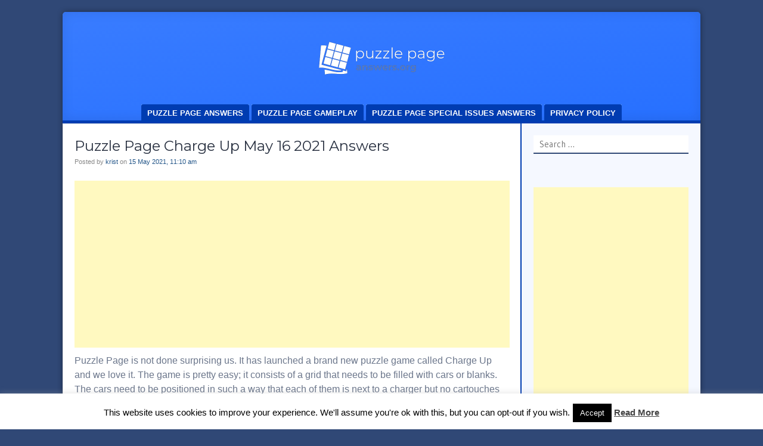

--- FILE ---
content_type: text/html; charset=UTF-8
request_url: https://puzzlepageanswers.org/puzzle-page-charge-up-may-16-2021-answers/
body_size: 22824
content:
<!DOCTYPE html><html lang="en-US"><head><meta charset="UTF-8"/>
<script>var __ezHttpConsent={setByCat:function(src,tagType,attributes,category,force,customSetScriptFn=null){var setScript=function(){if(force||window.ezTcfConsent[category]){if(typeof customSetScriptFn==='function'){customSetScriptFn();}else{var scriptElement=document.createElement(tagType);scriptElement.src=src;attributes.forEach(function(attr){for(var key in attr){if(attr.hasOwnProperty(key)){scriptElement.setAttribute(key,attr[key]);}}});var firstScript=document.getElementsByTagName(tagType)[0];firstScript.parentNode.insertBefore(scriptElement,firstScript);}}};if(force||(window.ezTcfConsent&&window.ezTcfConsent.loaded)){setScript();}else if(typeof getEzConsentData==="function"){getEzConsentData().then(function(ezTcfConsent){if(ezTcfConsent&&ezTcfConsent.loaded){setScript();}else{console.error("cannot get ez consent data");force=true;setScript();}});}else{force=true;setScript();console.error("getEzConsentData is not a function");}},};</script>
<script>var ezTcfConsent=window.ezTcfConsent?window.ezTcfConsent:{loaded:false,store_info:false,develop_and_improve_services:false,measure_ad_performance:false,measure_content_performance:false,select_basic_ads:false,create_ad_profile:false,select_personalized_ads:false,create_content_profile:false,select_personalized_content:false,understand_audiences:false,use_limited_data_to_select_content:false,};function getEzConsentData(){return new Promise(function(resolve){document.addEventListener("ezConsentEvent",function(event){var ezTcfConsent=event.detail.ezTcfConsent;resolve(ezTcfConsent);});});}</script>
<script>if(typeof _setEzCookies!=='function'){function _setEzCookies(ezConsentData){var cookies=window.ezCookieQueue;for(var i=0;i<cookies.length;i++){var cookie=cookies[i];if(ezConsentData&&ezConsentData.loaded&&ezConsentData[cookie.tcfCategory]){document.cookie=cookie.name+"="+cookie.value;}}}}
window.ezCookieQueue=window.ezCookieQueue||[];if(typeof addEzCookies!=='function'){function addEzCookies(arr){window.ezCookieQueue=[...window.ezCookieQueue,...arr];}}
addEzCookies([{name:"ezoab_199073",value:"mod298; Path=/; Domain=puzzlepageanswers.org; Max-Age=7200",tcfCategory:"store_info",isEzoic:"true",},{name:"ezosuibasgeneris-1",value:"bd18dbaf-43d4-4579-5332-db7f008ead6b; Path=/; Domain=puzzlepageanswers.org; Expires=Wed, 20 Jan 2027 06:57:58 UTC; Secure; SameSite=None",tcfCategory:"understand_audiences",isEzoic:"true",}]);if(window.ezTcfConsent&&window.ezTcfConsent.loaded){_setEzCookies(window.ezTcfConsent);}else if(typeof getEzConsentData==="function"){getEzConsentData().then(function(ezTcfConsent){if(ezTcfConsent&&ezTcfConsent.loaded){_setEzCookies(window.ezTcfConsent);}else{console.error("cannot get ez consent data");_setEzCookies(window.ezTcfConsent);}});}else{console.error("getEzConsentData is not a function");_setEzCookies(window.ezTcfConsent);}</script><script type="text/javascript" data-ezscrex='false' data-cfasync='false'>window._ezaq = Object.assign({"edge_cache_status":12,"edge_response_time":792,"url":"https://puzzlepageanswers.org/puzzle-page-charge-up-may-16-2021-answers/"}, typeof window._ezaq !== "undefined" ? window._ezaq : {});</script><script type="text/javascript" data-ezscrex='false' data-cfasync='false'>window._ezaq = Object.assign({"ab_test_id":"mod298"}, typeof window._ezaq !== "undefined" ? window._ezaq : {});window.__ez=window.__ez||{};window.__ez.tf={};</script><script type="text/javascript" data-ezscrex='false' data-cfasync='false'>window.ezDisableAds = true;</script>
<script data-ezscrex='false' data-cfasync='false' data-pagespeed-no-defer>var __ez=__ez||{};__ez.stms=Date.now();__ez.evt={};__ez.script={};__ez.ck=__ez.ck||{};__ez.template={};__ez.template.isOrig=true;__ez.queue=__ez.queue||function(){var e=0,i=0,t=[],n=!1,o=[],r=[],s=!0,a=function(e,i,n,o,r,s,a){var l=arguments.length>7&&void 0!==arguments[7]?arguments[7]:window,d=this;this.name=e,this.funcName=i,this.parameters=null===n?null:w(n)?n:[n],this.isBlock=o,this.blockedBy=r,this.deleteWhenComplete=s,this.isError=!1,this.isComplete=!1,this.isInitialized=!1,this.proceedIfError=a,this.fWindow=l,this.isTimeDelay=!1,this.process=function(){f("... func = "+e),d.isInitialized=!0,d.isComplete=!0,f("... func.apply: "+e);var i=d.funcName.split("."),n=null,o=this.fWindow||window;i.length>3||(n=3===i.length?o[i[0]][i[1]][i[2]]:2===i.length?o[i[0]][i[1]]:o[d.funcName]),null!=n&&n.apply(null,this.parameters),!0===d.deleteWhenComplete&&delete t[e],!0===d.isBlock&&(f("----- F'D: "+d.name),m())}},l=function(e,i,t,n,o,r,s){var a=arguments.length>7&&void 0!==arguments[7]?arguments[7]:window,l=this;this.name=e,this.path=i,this.async=o,this.defer=r,this.isBlock=t,this.blockedBy=n,this.isInitialized=!1,this.isError=!1,this.isComplete=!1,this.proceedIfError=s,this.fWindow=a,this.isTimeDelay=!1,this.isPath=function(e){return"/"===e[0]&&"/"!==e[1]},this.getSrc=function(e){return void 0!==window.__ezScriptHost&&this.isPath(e)&&"banger.js"!==this.name?window.__ezScriptHost+e:e},this.process=function(){l.isInitialized=!0,f("... file = "+e);var i=this.fWindow?this.fWindow.document:document,t=i.createElement("script");t.src=this.getSrc(this.path),!0===o?t.async=!0:!0===r&&(t.defer=!0),t.onerror=function(){var e={url:window.location.href,name:l.name,path:l.path,user_agent:window.navigator.userAgent};"undefined"!=typeof _ezaq&&(e.pageview_id=_ezaq.page_view_id);var i=encodeURIComponent(JSON.stringify(e)),t=new XMLHttpRequest;t.open("GET","//g.ezoic.net/ezqlog?d="+i,!0),t.send(),f("----- ERR'D: "+l.name),l.isError=!0,!0===l.isBlock&&m()},t.onreadystatechange=t.onload=function(){var e=t.readyState;f("----- F'D: "+l.name),e&&!/loaded|complete/.test(e)||(l.isComplete=!0,!0===l.isBlock&&m())},i.getElementsByTagName("head")[0].appendChild(t)}},d=function(e,i){this.name=e,this.path="",this.async=!1,this.defer=!1,this.isBlock=!1,this.blockedBy=[],this.isInitialized=!0,this.isError=!1,this.isComplete=i,this.proceedIfError=!1,this.isTimeDelay=!1,this.process=function(){}};function c(e,i,n,s,a,d,c,u,f){var m=new l(e,i,n,s,a,d,c,f);!0===u?o[e]=m:r[e]=m,t[e]=m,h(m)}function h(e){!0!==u(e)&&0!=s&&e.process()}function u(e){if(!0===e.isTimeDelay&&!1===n)return f(e.name+" blocked = TIME DELAY!"),!0;if(w(e.blockedBy))for(var i=0;i<e.blockedBy.length;i++){var o=e.blockedBy[i];if(!1===t.hasOwnProperty(o))return f(e.name+" blocked = "+o),!0;if(!0===e.proceedIfError&&!0===t[o].isError)return!1;if(!1===t[o].isComplete)return f(e.name+" blocked = "+o),!0}return!1}function f(e){var i=window.location.href,t=new RegExp("[?&]ezq=([^&#]*)","i").exec(i);"1"===(t?t[1]:null)&&console.debug(e)}function m(){++e>200||(f("let's go"),p(o),p(r))}function p(e){for(var i in e)if(!1!==e.hasOwnProperty(i)){var t=e[i];!0===t.isComplete||u(t)||!0===t.isInitialized||!0===t.isError?!0===t.isError?f(t.name+": error"):!0===t.isComplete?f(t.name+": complete already"):!0===t.isInitialized&&f(t.name+": initialized already"):t.process()}}function w(e){return"[object Array]"==Object.prototype.toString.call(e)}return window.addEventListener("load",(function(){setTimeout((function(){n=!0,f("TDELAY -----"),m()}),5e3)}),!1),{addFile:c,addFileOnce:function(e,i,n,o,r,s,a,l,d){t[e]||c(e,i,n,o,r,s,a,l,d)},addDelayFile:function(e,i){var n=new l(e,i,!1,[],!1,!1,!0);n.isTimeDelay=!0,f(e+" ...  FILE! TDELAY"),r[e]=n,t[e]=n,h(n)},addFunc:function(e,n,s,l,d,c,u,f,m,p){!0===c&&(e=e+"_"+i++);var w=new a(e,n,s,l,d,u,f,p);!0===m?o[e]=w:r[e]=w,t[e]=w,h(w)},addDelayFunc:function(e,i,n){var o=new a(e,i,n,!1,[],!0,!0);o.isTimeDelay=!0,f(e+" ...  FUNCTION! TDELAY"),r[e]=o,t[e]=o,h(o)},items:t,processAll:m,setallowLoad:function(e){s=e},markLoaded:function(e){if(e&&0!==e.length){if(e in t){var i=t[e];!0===i.isComplete?f(i.name+" "+e+": error loaded duplicate"):(i.isComplete=!0,i.isInitialized=!0)}else t[e]=new d(e,!0);f("markLoaded dummyfile: "+t[e].name)}},logWhatsBlocked:function(){for(var e in t)!1!==t.hasOwnProperty(e)&&u(t[e])}}}();__ez.evt.add=function(e,t,n){e.addEventListener?e.addEventListener(t,n,!1):e.attachEvent?e.attachEvent("on"+t,n):e["on"+t]=n()},__ez.evt.remove=function(e,t,n){e.removeEventListener?e.removeEventListener(t,n,!1):e.detachEvent?e.detachEvent("on"+t,n):delete e["on"+t]};__ez.script.add=function(e){var t=document.createElement("script");t.src=e,t.async=!0,t.type="text/javascript",document.getElementsByTagName("head")[0].appendChild(t)};__ez.dot=__ez.dot||{};__ez.queue.addFileOnce('/detroitchicago/boise.js', '/detroitchicago/boise.js?gcb=195-0&cb=5', true, [], true, false, true, false);__ez.queue.addFileOnce('/parsonsmaize/abilene.js', '/parsonsmaize/abilene.js?gcb=195-0&cb=e80eca0cdb', true, [], true, false, true, false);__ez.queue.addFileOnce('/parsonsmaize/mulvane.js', '/parsonsmaize/mulvane.js?gcb=195-0&cb=e75e48eec0', true, ['/parsonsmaize/abilene.js'], true, false, true, false);__ez.queue.addFileOnce('/detroitchicago/birmingham.js', '/detroitchicago/birmingham.js?gcb=195-0&cb=539c47377c', true, ['/parsonsmaize/abilene.js'], true, false, true, false);</script>
<script data-ezscrex="false" type="text/javascript" data-cfasync="false">window._ezaq = Object.assign({"ad_cache_level":0,"adpicker_placement_cnt":0,"ai_placeholder_cache_level":0,"ai_placeholder_placement_cnt":-1,"article_category":"puzzle-page-charge-up","author":"krist","domain":"puzzlepageanswers.org","domain_id":199073,"ezcache_level":1,"ezcache_skip_code":0,"has_bad_image":0,"has_bad_words":0,"is_sitespeed":0,"lt_cache_level":0,"publish_date":"2021-05-15","response_size":80250,"response_size_orig":74484,"response_time_orig":1022,"template_id":5,"url":"https://puzzlepageanswers.org/puzzle-page-charge-up-may-16-2021-answers/","word_count":0,"worst_bad_word_level":0}, typeof window._ezaq !== "undefined" ? window._ezaq : {});__ez.queue.markLoaded('ezaqBaseReady');</script>
<script type='text/javascript' data-ezscrex='false' data-cfasync='false'>
window.ezAnalyticsStatic = true;

function analyticsAddScript(script) {
	var ezDynamic = document.createElement('script');
	ezDynamic.type = 'text/javascript';
	ezDynamic.innerHTML = script;
	document.head.appendChild(ezDynamic);
}
function getCookiesWithPrefix() {
    var allCookies = document.cookie.split(';');
    var cookiesWithPrefix = {};

    for (var i = 0; i < allCookies.length; i++) {
        var cookie = allCookies[i].trim();

        for (var j = 0; j < arguments.length; j++) {
            var prefix = arguments[j];
            if (cookie.indexOf(prefix) === 0) {
                var cookieParts = cookie.split('=');
                var cookieName = cookieParts[0];
                var cookieValue = cookieParts.slice(1).join('=');
                cookiesWithPrefix[cookieName] = decodeURIComponent(cookieValue);
                break; // Once matched, no need to check other prefixes
            }
        }
    }

    return cookiesWithPrefix;
}
function productAnalytics() {
	var d = {"pr":[6],"omd5":"26c0d3fcc3f87a1b4046029dcbc6e5e0","nar":"risk score"};
	d.u = _ezaq.url;
	d.p = _ezaq.page_view_id;
	d.v = _ezaq.visit_uuid;
	d.ab = _ezaq.ab_test_id;
	d.e = JSON.stringify(_ezaq);
	d.ref = document.referrer;
	d.c = getCookiesWithPrefix('active_template', 'ez', 'lp_');
	if(typeof ez_utmParams !== 'undefined') {
		d.utm = ez_utmParams;
	}

	var dataText = JSON.stringify(d);
	var xhr = new XMLHttpRequest();
	xhr.open('POST','/ezais/analytics?cb=1', true);
	xhr.onload = function () {
		if (xhr.status!=200) {
            return;
		}

        if(document.readyState !== 'loading') {
            analyticsAddScript(xhr.response);
            return;
        }

        var eventFunc = function() {
            if(document.readyState === 'loading') {
                return;
            }
            document.removeEventListener('readystatechange', eventFunc, false);
            analyticsAddScript(xhr.response);
        };

        document.addEventListener('readystatechange', eventFunc, false);
	};
	xhr.setRequestHeader('Content-Type','text/plain');
	xhr.send(dataText);
}
__ez.queue.addFunc("productAnalytics", "productAnalytics", null, true, ['ezaqBaseReady'], false, false, false, true);
</script><base href="https://puzzlepageanswers.org/puzzle-page-charge-up-may-16-2021-answers/"/>

<meta name="viewport" content="width=device-width"/>
<link rel="profile" href="https://gmpg.org/xfn/11" />
<link rel="pingback" href="https://puzzlepageanswers.org/xmlrpc.php"/>
<!--[if lt IE 9]>
<script src="https://puzzlepageanswers.org/wp-content/themes/f2/js/html5.js" type="text/javascript"></script>
<![endif]-->

<meta name="robots" content="index, follow, max-image-preview:large, max-snippet:-1, max-video-preview:-1"/>

	<!-- This site is optimized with the Yoast SEO plugin v24.9 - https://yoast.com/wordpress/plugins/seo/ -->
	<title>Puzzle Page Charge Up May 16 2021 Answers - Puzzle Page Answers</title>
	<link rel="canonical" href="https://puzzlepageanswers.org/puzzle-page-charge-up-may-16-2021-answers/"/>
	<meta property="og:locale" content="en_US"/>
	<meta property="og:type" content="article"/>
	<meta property="og:title" content="Puzzle Page Charge Up May 16 2021 Answers - Puzzle Page Answers"/>
	<meta property="og:description" content="Puzzle Page is not done surprising us. It has launched a brand new puzzle game called Charge Up and we love it. The game is pretty easy; it consists of a grid that needs to be filled with cars or blanks. The cars need to be positioned in such a way that each of them ...Continue reading ‘Puzzle Page Charge Up May 16 2021 Answers’ »"/>
	<meta property="og:url" content="https://puzzlepageanswers.org/puzzle-page-charge-up-may-16-2021-answers/"/>
	<meta property="og:site_name" content="Puzzle Page Answers"/>
	<meta property="article:published_time" content="2021-05-15T11:10:50+00:00"/>
	<meta property="og:image" content="https://puzzlepageanswers.org/wp-content/uploads/2021/05/Puzzle-Page-Charge-Up-May-16-2021-Answers-767x1024.jpg"/>
	<meta name="author" content="krist"/>
	<meta name="twitter:card" content="summary_large_image"/>
	<meta name="twitter:label1" content="Written by"/>
	<meta name="twitter:data1" content="krist"/>
	<meta name="twitter:label2" content="Est. reading time"/>
	<meta name="twitter:data2" content="1 minute"/>
	<script type="application/ld+json" class="yoast-schema-graph">{"@context":"https://schema.org","@graph":[{"@type":"WebPage","@id":"https://puzzlepageanswers.org/puzzle-page-charge-up-may-16-2021-answers/","url":"https://puzzlepageanswers.org/puzzle-page-charge-up-may-16-2021-answers/","name":"Puzzle Page Charge Up May 16 2021 Answers - Puzzle Page Answers","isPartOf":{"@id":"https://puzzlepageanswers.org/#website"},"primaryImageOfPage":{"@id":"https://puzzlepageanswers.org/puzzle-page-charge-up-may-16-2021-answers/#primaryimage"},"image":{"@id":"https://puzzlepageanswers.org/puzzle-page-charge-up-may-16-2021-answers/#primaryimage"},"thumbnailUrl":"https://puzzlepageanswers.org/wp-content/uploads/2021/05/Puzzle-Page-Charge-Up-May-16-2021-Answers-767x1024.jpg","datePublished":"2021-05-15T11:10:50+00:00","author":{"@id":"https://puzzlepageanswers.org/#/schema/person/447d415b8ca363c80b48466d08b78a4a"},"breadcrumb":{"@id":"https://puzzlepageanswers.org/puzzle-page-charge-up-may-16-2021-answers/#breadcrumb"},"inLanguage":"en-US","potentialAction":[{"@type":"ReadAction","target":["https://puzzlepageanswers.org/puzzle-page-charge-up-may-16-2021-answers/"]}]},{"@type":"ImageObject","inLanguage":"en-US","@id":"https://puzzlepageanswers.org/puzzle-page-charge-up-may-16-2021-answers/#primaryimage","url":"https://puzzlepageanswers.org/wp-content/uploads/2021/05/Puzzle-Page-Charge-Up-May-16-2021-Answers.jpg","contentUrl":"https://puzzlepageanswers.org/wp-content/uploads/2021/05/Puzzle-Page-Charge-Up-May-16-2021-Answers.jpg","width":1053,"height":1405},{"@type":"BreadcrumbList","@id":"https://puzzlepageanswers.org/puzzle-page-charge-up-may-16-2021-answers/#breadcrumb","itemListElement":[{"@type":"ListItem","position":1,"name":"Home","item":"https://puzzlepageanswers.org/"},{"@type":"ListItem","position":2,"name":"Puzzle Page Charge Up May 16 2021 Answers"}]},{"@type":"WebSite","@id":"https://puzzlepageanswers.org/#website","url":"https://puzzlepageanswers.org/","name":"Puzzle Page Answers","description":"","potentialAction":[{"@type":"SearchAction","target":{"@type":"EntryPoint","urlTemplate":"https://puzzlepageanswers.org/?s={search_term_string}"},"query-input":{"@type":"PropertyValueSpecification","valueRequired":true,"valueName":"search_term_string"}}],"inLanguage":"en-US"},{"@type":"Person","@id":"https://puzzlepageanswers.org/#/schema/person/447d415b8ca363c80b48466d08b78a4a","name":"krist","image":{"@type":"ImageObject","inLanguage":"en-US","@id":"https://puzzlepageanswers.org/#/schema/person/image/","url":"https://secure.gravatar.com/avatar/2dc0426f54d098f3fe2ac7749aa5acbb?s=96&d=mm&r=g","contentUrl":"https://secure.gravatar.com/avatar/2dc0426f54d098f3fe2ac7749aa5acbb?s=96&d=mm&r=g","caption":"krist"},"url":"https://puzzlepageanswers.org/author/krist/"}]}</script>
	<!-- / Yoast SEO plugin. -->


<link rel="dns-prefetch" href="//stats.wp.com"/>
<link rel="dns-prefetch" href="//fonts.googleapis.com"/>
<link rel="alternate" type="application/rss+xml" title="Puzzle Page Answers » Feed" href="https://puzzlepageanswers.org/feed/"/>
<link rel="alternate" type="application/rss+xml" title="Puzzle Page Answers » Comments Feed" href="https://puzzlepageanswers.org/comments/feed/"/>
<link rel="alternate" type="application/rss+xml" title="Puzzle Page Answers » Puzzle Page Charge Up May 16 2021 Answers Comments Feed" href="https://puzzlepageanswers.org/puzzle-page-charge-up-may-16-2021-answers/feed/"/>
		<!-- This site uses the Google Analytics by MonsterInsights plugin v9.11.1 - Using Analytics tracking - https://www.monsterinsights.com/ -->
		<!-- Note: MonsterInsights is not currently configured on this site. The site owner needs to authenticate with Google Analytics in the MonsterInsights settings panel. -->
					<!-- No tracking code set -->
				<!-- / Google Analytics by MonsterInsights -->
		<script type="text/javascript">
/* <![CDATA[ */
window._wpemojiSettings = {"baseUrl":"https:\/\/s.w.org\/images\/core\/emoji\/15.0.3\/72x72\/","ext":".png","svgUrl":"https:\/\/s.w.org\/images\/core\/emoji\/15.0.3\/svg\/","svgExt":".svg","source":{"concatemoji":"https:\/\/puzzlepageanswers.org\/wp-includes\/js\/wp-emoji-release.min.js?ver=6.6.4"}};
/*! This file is auto-generated */
!function(i,n){var o,s,e;function c(e){try{var t={supportTests:e,timestamp:(new Date).valueOf()};sessionStorage.setItem(o,JSON.stringify(t))}catch(e){}}function p(e,t,n){e.clearRect(0,0,e.canvas.width,e.canvas.height),e.fillText(t,0,0);var t=new Uint32Array(e.getImageData(0,0,e.canvas.width,e.canvas.height).data),r=(e.clearRect(0,0,e.canvas.width,e.canvas.height),e.fillText(n,0,0),new Uint32Array(e.getImageData(0,0,e.canvas.width,e.canvas.height).data));return t.every(function(e,t){return e===r[t]})}function u(e,t,n){switch(t){case"flag":return n(e,"\ud83c\udff3\ufe0f\u200d\u26a7\ufe0f","\ud83c\udff3\ufe0f\u200b\u26a7\ufe0f")?!1:!n(e,"\ud83c\uddfa\ud83c\uddf3","\ud83c\uddfa\u200b\ud83c\uddf3")&&!n(e,"\ud83c\udff4\udb40\udc67\udb40\udc62\udb40\udc65\udb40\udc6e\udb40\udc67\udb40\udc7f","\ud83c\udff4\u200b\udb40\udc67\u200b\udb40\udc62\u200b\udb40\udc65\u200b\udb40\udc6e\u200b\udb40\udc67\u200b\udb40\udc7f");case"emoji":return!n(e,"\ud83d\udc26\u200d\u2b1b","\ud83d\udc26\u200b\u2b1b")}return!1}function f(e,t,n){var r="undefined"!=typeof WorkerGlobalScope&&self instanceof WorkerGlobalScope?new OffscreenCanvas(300,150):i.createElement("canvas"),a=r.getContext("2d",{willReadFrequently:!0}),o=(a.textBaseline="top",a.font="600 32px Arial",{});return e.forEach(function(e){o[e]=t(a,e,n)}),o}function t(e){var t=i.createElement("script");t.src=e,t.defer=!0,i.head.appendChild(t)}"undefined"!=typeof Promise&&(o="wpEmojiSettingsSupports",s=["flag","emoji"],n.supports={everything:!0,everythingExceptFlag:!0},e=new Promise(function(e){i.addEventListener("DOMContentLoaded",e,{once:!0})}),new Promise(function(t){var n=function(){try{var e=JSON.parse(sessionStorage.getItem(o));if("object"==typeof e&&"number"==typeof e.timestamp&&(new Date).valueOf()<e.timestamp+604800&&"object"==typeof e.supportTests)return e.supportTests}catch(e){}return null}();if(!n){if("undefined"!=typeof Worker&&"undefined"!=typeof OffscreenCanvas&&"undefined"!=typeof URL&&URL.createObjectURL&&"undefined"!=typeof Blob)try{var e="postMessage("+f.toString()+"("+[JSON.stringify(s),u.toString(),p.toString()].join(",")+"));",r=new Blob([e],{type:"text/javascript"}),a=new Worker(URL.createObjectURL(r),{name:"wpTestEmojiSupports"});return void(a.onmessage=function(e){c(n=e.data),a.terminate(),t(n)})}catch(e){}c(n=f(s,u,p))}t(n)}).then(function(e){for(var t in e)n.supports[t]=e[t],n.supports.everything=n.supports.everything&&n.supports[t],"flag"!==t&&(n.supports.everythingExceptFlag=n.supports.everythingExceptFlag&&n.supports[t]);n.supports.everythingExceptFlag=n.supports.everythingExceptFlag&&!n.supports.flag,n.DOMReady=!1,n.readyCallback=function(){n.DOMReady=!0}}).then(function(){return e}).then(function(){var e;n.supports.everything||(n.readyCallback(),(e=n.source||{}).concatemoji?t(e.concatemoji):e.wpemoji&&e.twemoji&&(t(e.twemoji),t(e.wpemoji)))}))}((window,document),window._wpemojiSettings);
/* ]]> */
</script>
<style id="wp-emoji-styles-inline-css" type="text/css">

	img.wp-smiley, img.emoji {
		display: inline !important;
		border: none !important;
		box-shadow: none !important;
		height: 1em !important;
		width: 1em !important;
		margin: 0 0.07em !important;
		vertical-align: -0.1em !important;
		background: none !important;
		padding: 0 !important;
	}
</style>
<link rel="stylesheet" id="wp-block-library-css" href="https://puzzlepageanswers.org/wp-includes/css/dist/block-library/style.min.css?ver=6.6.4" type="text/css" media="all"/>
<style id="ctc-term-title-style-inline-css" type="text/css">
.ctc-block-controls-dropdown .components-base-control__field{margin:0 !important}

</style>
<style id="ctc-copy-button-style-inline-css" type="text/css">
.wp-block-ctc-copy-button{font-size:14px;line-height:normal;padding:8px 16px;border-width:1px;border-style:solid;border-color:inherit;border-radius:4px;cursor:pointer;display:inline-block}.ctc-copy-button-textarea{display:none !important}
</style>
<style id="ctc-copy-icon-style-inline-css" type="text/css">
.wp-block-ctc-copy-icon .ctc-block-copy-icon{background:rgba(0,0,0,0);padding:0;margin:0;position:relative;cursor:pointer}.wp-block-ctc-copy-icon .ctc-block-copy-icon .check-icon{display:none}.wp-block-ctc-copy-icon .ctc-block-copy-icon svg{height:1em;width:1em}.wp-block-ctc-copy-icon .ctc-block-copy-icon::after{position:absolute;content:attr(aria-label);padding:.5em .75em;right:100%;color:#fff;background:#24292f;font-size:11px;border-radius:6px;line-height:1;right:100%;bottom:50%;margin-right:6px;-webkit-transform:translateY(50%);transform:translateY(50%)}.wp-block-ctc-copy-icon .ctc-block-copy-icon::before{content:"";top:50%;bottom:50%;left:-7px;margin-top:-6px;border:6px solid rgba(0,0,0,0);border-left-color:#24292f;position:absolute}.wp-block-ctc-copy-icon .ctc-block-copy-icon::after,.wp-block-ctc-copy-icon .ctc-block-copy-icon::before{opacity:0;visibility:hidden;-webkit-transition:opacity .2s ease-in-out,visibility .2s ease-in-out;transition:opacity .2s ease-in-out,visibility .2s ease-in-out}.wp-block-ctc-copy-icon .ctc-block-copy-icon.copied::after,.wp-block-ctc-copy-icon .ctc-block-copy-icon.copied::before{opacity:1;visibility:visible;-webkit-transition:opacity .2s ease-in-out,visibility .2s ease-in-out;transition:opacity .2s ease-in-out,visibility .2s ease-in-out}.wp-block-ctc-copy-icon .ctc-block-copy-icon.copied .check-icon{display:inline-block}.wp-block-ctc-copy-icon .ctc-block-copy-icon.copied .copy-icon{display:none !important}.ctc-copy-icon-textarea{display:none !important}
</style>
<style id="ctc-social-share-style-inline-css" type="text/css">
.wp-block-ctc-social-share{display:-webkit-box;display:-ms-flexbox;display:flex;-webkit-box-align:center;-ms-flex-align:center;align-items:center;gap:8px}.wp-block-ctc-social-share svg{height:16px;width:16px}.wp-block-ctc-social-share a{display:-webkit-inline-box;display:-ms-inline-flexbox;display:inline-flex}.wp-block-ctc-social-share a:focus{outline:none}
</style>
<link rel="stylesheet" id="mediaelement-css" href="https://puzzlepageanswers.org/wp-includes/js/mediaelement/mediaelementplayer-legacy.min.css?ver=4.2.17" type="text/css" media="all"/>
<link rel="stylesheet" id="wp-mediaelement-css" href="https://puzzlepageanswers.org/wp-includes/js/mediaelement/wp-mediaelement.min.css?ver=6.6.4" type="text/css" media="all"/>
<style id="jetpack-sharing-buttons-style-inline-css" type="text/css">
.jetpack-sharing-buttons__services-list{display:flex;flex-direction:row;flex-wrap:wrap;gap:0;list-style-type:none;margin:5px;padding:0}.jetpack-sharing-buttons__services-list.has-small-icon-size{font-size:12px}.jetpack-sharing-buttons__services-list.has-normal-icon-size{font-size:16px}.jetpack-sharing-buttons__services-list.has-large-icon-size{font-size:24px}.jetpack-sharing-buttons__services-list.has-huge-icon-size{font-size:36px}@media print{.jetpack-sharing-buttons__services-list{display:none!important}}.editor-styles-wrapper .wp-block-jetpack-sharing-buttons{gap:0;padding-inline-start:0}ul.jetpack-sharing-buttons__services-list.has-background{padding:1.25em 2.375em}
</style>
<style id="classic-theme-styles-inline-css" type="text/css">
/*! This file is auto-generated */
.wp-block-button__link{color:#fff;background-color:#32373c;border-radius:9999px;box-shadow:none;text-decoration:none;padding:calc(.667em + 2px) calc(1.333em + 2px);font-size:1.125em}.wp-block-file__button{background:#32373c;color:#fff;text-decoration:none}
</style>
<style id="global-styles-inline-css" type="text/css">
:root{--wp--preset--aspect-ratio--square: 1;--wp--preset--aspect-ratio--4-3: 4/3;--wp--preset--aspect-ratio--3-4: 3/4;--wp--preset--aspect-ratio--3-2: 3/2;--wp--preset--aspect-ratio--2-3: 2/3;--wp--preset--aspect-ratio--16-9: 16/9;--wp--preset--aspect-ratio--9-16: 9/16;--wp--preset--color--black: #000000;--wp--preset--color--cyan-bluish-gray: #abb8c3;--wp--preset--color--white: #ffffff;--wp--preset--color--pale-pink: #f78da7;--wp--preset--color--vivid-red: #cf2e2e;--wp--preset--color--luminous-vivid-orange: #ff6900;--wp--preset--color--luminous-vivid-amber: #fcb900;--wp--preset--color--light-green-cyan: #7bdcb5;--wp--preset--color--vivid-green-cyan: #00d084;--wp--preset--color--pale-cyan-blue: #8ed1fc;--wp--preset--color--vivid-cyan-blue: #0693e3;--wp--preset--color--vivid-purple: #9b51e0;--wp--preset--gradient--vivid-cyan-blue-to-vivid-purple: linear-gradient(135deg,rgba(6,147,227,1) 0%,rgb(155,81,224) 100%);--wp--preset--gradient--light-green-cyan-to-vivid-green-cyan: linear-gradient(135deg,rgb(122,220,180) 0%,rgb(0,208,130) 100%);--wp--preset--gradient--luminous-vivid-amber-to-luminous-vivid-orange: linear-gradient(135deg,rgba(252,185,0,1) 0%,rgba(255,105,0,1) 100%);--wp--preset--gradient--luminous-vivid-orange-to-vivid-red: linear-gradient(135deg,rgba(255,105,0,1) 0%,rgb(207,46,46) 100%);--wp--preset--gradient--very-light-gray-to-cyan-bluish-gray: linear-gradient(135deg,rgb(238,238,238) 0%,rgb(169,184,195) 100%);--wp--preset--gradient--cool-to-warm-spectrum: linear-gradient(135deg,rgb(74,234,220) 0%,rgb(151,120,209) 20%,rgb(207,42,186) 40%,rgb(238,44,130) 60%,rgb(251,105,98) 80%,rgb(254,248,76) 100%);--wp--preset--gradient--blush-light-purple: linear-gradient(135deg,rgb(255,206,236) 0%,rgb(152,150,240) 100%);--wp--preset--gradient--blush-bordeaux: linear-gradient(135deg,rgb(254,205,165) 0%,rgb(254,45,45) 50%,rgb(107,0,62) 100%);--wp--preset--gradient--luminous-dusk: linear-gradient(135deg,rgb(255,203,112) 0%,rgb(199,81,192) 50%,rgb(65,88,208) 100%);--wp--preset--gradient--pale-ocean: linear-gradient(135deg,rgb(255,245,203) 0%,rgb(182,227,212) 50%,rgb(51,167,181) 100%);--wp--preset--gradient--electric-grass: linear-gradient(135deg,rgb(202,248,128) 0%,rgb(113,206,126) 100%);--wp--preset--gradient--midnight: linear-gradient(135deg,rgb(2,3,129) 0%,rgb(40,116,252) 100%);--wp--preset--font-size--small: 13px;--wp--preset--font-size--medium: 20px;--wp--preset--font-size--large: 36px;--wp--preset--font-size--x-large: 42px;--wp--preset--spacing--20: 0.44rem;--wp--preset--spacing--30: 0.67rem;--wp--preset--spacing--40: 1rem;--wp--preset--spacing--50: 1.5rem;--wp--preset--spacing--60: 2.25rem;--wp--preset--spacing--70: 3.38rem;--wp--preset--spacing--80: 5.06rem;--wp--preset--shadow--natural: 6px 6px 9px rgba(0, 0, 0, 0.2);--wp--preset--shadow--deep: 12px 12px 50px rgba(0, 0, 0, 0.4);--wp--preset--shadow--sharp: 6px 6px 0px rgba(0, 0, 0, 0.2);--wp--preset--shadow--outlined: 6px 6px 0px -3px rgba(255, 255, 255, 1), 6px 6px rgba(0, 0, 0, 1);--wp--preset--shadow--crisp: 6px 6px 0px rgba(0, 0, 0, 1);}:root :where(.is-layout-flow) > :first-child{margin-block-start: 0;}:root :where(.is-layout-flow) > :last-child{margin-block-end: 0;}:root :where(.is-layout-flow) > *{margin-block-start: 24px;margin-block-end: 0;}:root :where(.is-layout-constrained) > :first-child{margin-block-start: 0;}:root :where(.is-layout-constrained) > :last-child{margin-block-end: 0;}:root :where(.is-layout-constrained) > *{margin-block-start: 24px;margin-block-end: 0;}:root :where(.is-layout-flex){gap: 24px;}:root :where(.is-layout-grid){gap: 24px;}body .is-layout-flex{display: flex;}.is-layout-flex{flex-wrap: wrap;align-items: center;}.is-layout-flex > :is(*, div){margin: 0;}body .is-layout-grid{display: grid;}.is-layout-grid > :is(*, div){margin: 0;}.has-black-color{color: var(--wp--preset--color--black) !important;}.has-cyan-bluish-gray-color{color: var(--wp--preset--color--cyan-bluish-gray) !important;}.has-white-color{color: var(--wp--preset--color--white) !important;}.has-pale-pink-color{color: var(--wp--preset--color--pale-pink) !important;}.has-vivid-red-color{color: var(--wp--preset--color--vivid-red) !important;}.has-luminous-vivid-orange-color{color: var(--wp--preset--color--luminous-vivid-orange) !important;}.has-luminous-vivid-amber-color{color: var(--wp--preset--color--luminous-vivid-amber) !important;}.has-light-green-cyan-color{color: var(--wp--preset--color--light-green-cyan) !important;}.has-vivid-green-cyan-color{color: var(--wp--preset--color--vivid-green-cyan) !important;}.has-pale-cyan-blue-color{color: var(--wp--preset--color--pale-cyan-blue) !important;}.has-vivid-cyan-blue-color{color: var(--wp--preset--color--vivid-cyan-blue) !important;}.has-vivid-purple-color{color: var(--wp--preset--color--vivid-purple) !important;}.has-black-background-color{background-color: var(--wp--preset--color--black) !important;}.has-cyan-bluish-gray-background-color{background-color: var(--wp--preset--color--cyan-bluish-gray) !important;}.has-white-background-color{background-color: var(--wp--preset--color--white) !important;}.has-pale-pink-background-color{background-color: var(--wp--preset--color--pale-pink) !important;}.has-vivid-red-background-color{background-color: var(--wp--preset--color--vivid-red) !important;}.has-luminous-vivid-orange-background-color{background-color: var(--wp--preset--color--luminous-vivid-orange) !important;}.has-luminous-vivid-amber-background-color{background-color: var(--wp--preset--color--luminous-vivid-amber) !important;}.has-light-green-cyan-background-color{background-color: var(--wp--preset--color--light-green-cyan) !important;}.has-vivid-green-cyan-background-color{background-color: var(--wp--preset--color--vivid-green-cyan) !important;}.has-pale-cyan-blue-background-color{background-color: var(--wp--preset--color--pale-cyan-blue) !important;}.has-vivid-cyan-blue-background-color{background-color: var(--wp--preset--color--vivid-cyan-blue) !important;}.has-vivid-purple-background-color{background-color: var(--wp--preset--color--vivid-purple) !important;}.has-black-border-color{border-color: var(--wp--preset--color--black) !important;}.has-cyan-bluish-gray-border-color{border-color: var(--wp--preset--color--cyan-bluish-gray) !important;}.has-white-border-color{border-color: var(--wp--preset--color--white) !important;}.has-pale-pink-border-color{border-color: var(--wp--preset--color--pale-pink) !important;}.has-vivid-red-border-color{border-color: var(--wp--preset--color--vivid-red) !important;}.has-luminous-vivid-orange-border-color{border-color: var(--wp--preset--color--luminous-vivid-orange) !important;}.has-luminous-vivid-amber-border-color{border-color: var(--wp--preset--color--luminous-vivid-amber) !important;}.has-light-green-cyan-border-color{border-color: var(--wp--preset--color--light-green-cyan) !important;}.has-vivid-green-cyan-border-color{border-color: var(--wp--preset--color--vivid-green-cyan) !important;}.has-pale-cyan-blue-border-color{border-color: var(--wp--preset--color--pale-cyan-blue) !important;}.has-vivid-cyan-blue-border-color{border-color: var(--wp--preset--color--vivid-cyan-blue) !important;}.has-vivid-purple-border-color{border-color: var(--wp--preset--color--vivid-purple) !important;}.has-vivid-cyan-blue-to-vivid-purple-gradient-background{background: var(--wp--preset--gradient--vivid-cyan-blue-to-vivid-purple) !important;}.has-light-green-cyan-to-vivid-green-cyan-gradient-background{background: var(--wp--preset--gradient--light-green-cyan-to-vivid-green-cyan) !important;}.has-luminous-vivid-amber-to-luminous-vivid-orange-gradient-background{background: var(--wp--preset--gradient--luminous-vivid-amber-to-luminous-vivid-orange) !important;}.has-luminous-vivid-orange-to-vivid-red-gradient-background{background: var(--wp--preset--gradient--luminous-vivid-orange-to-vivid-red) !important;}.has-very-light-gray-to-cyan-bluish-gray-gradient-background{background: var(--wp--preset--gradient--very-light-gray-to-cyan-bluish-gray) !important;}.has-cool-to-warm-spectrum-gradient-background{background: var(--wp--preset--gradient--cool-to-warm-spectrum) !important;}.has-blush-light-purple-gradient-background{background: var(--wp--preset--gradient--blush-light-purple) !important;}.has-blush-bordeaux-gradient-background{background: var(--wp--preset--gradient--blush-bordeaux) !important;}.has-luminous-dusk-gradient-background{background: var(--wp--preset--gradient--luminous-dusk) !important;}.has-pale-ocean-gradient-background{background: var(--wp--preset--gradient--pale-ocean) !important;}.has-electric-grass-gradient-background{background: var(--wp--preset--gradient--electric-grass) !important;}.has-midnight-gradient-background{background: var(--wp--preset--gradient--midnight) !important;}.has-small-font-size{font-size: var(--wp--preset--font-size--small) !important;}.has-medium-font-size{font-size: var(--wp--preset--font-size--medium) !important;}.has-large-font-size{font-size: var(--wp--preset--font-size--large) !important;}.has-x-large-font-size{font-size: var(--wp--preset--font-size--x-large) !important;}
:root :where(.wp-block-pullquote){font-size: 1.5em;line-height: 1.6;}
</style>
<link rel="stylesheet" id="cookie-law-info-css" href="https://puzzlepageanswers.org/wp-content/plugins/cookie-law-info/legacy/public/css/cookie-law-info-public.css?ver=3.3.9.1" type="text/css" media="all"/>
<link rel="stylesheet" id="cookie-law-info-gdpr-css" href="https://puzzlepageanswers.org/wp-content/plugins/cookie-law-info/legacy/public/css/cookie-law-info-gdpr.css?ver=3.3.9.1" type="text/css" media="all"/>
<link rel="stylesheet" id="copy-the-code-css" href="https://puzzlepageanswers.org/wp-content/plugins/copy-the-code/assets/css/copy-the-code.css?ver=4.1.1" type="text/css" media="all"/>
<link rel="stylesheet" id="ctc-copy-inline-css" href="https://puzzlepageanswers.org/wp-content/plugins/copy-the-code/assets/css/copy-inline.css?ver=4.1.1" type="text/css" media="all"/>
<link rel="stylesheet" id="webfonts-css" href="https://fonts.googleapis.com/css?family=Bitter:700|Gudea:400,700,400italic" type="text/css" media="all"/>
<link rel="stylesheet" id="style-css" href="https://puzzlepageanswers.org/wp-content/themes/f2/style.css?ver=2.2.3" type="text/css" media="screen, projection"/>
<link rel="stylesheet" id="print-css" href="https://puzzlepageanswers.org/wp-content/themes/f2/print.css?ver=2.2.3" type="text/css" media="print"/>
<!--[if lt IE 9]>
<link rel='stylesheet' id='ie-style-css' href='https://puzzlepageanswers.org/wp-content/themes/f2/ie.css?ver=2.2.3' type='text/css' media='screen, projection' />
<![endif]-->
<!--[if lt IE 8]>
<link rel='stylesheet' id='ie7-style-css' href='https://puzzlepageanswers.org/wp-content/themes/f2/ie7.css?ver=2.2.3' type='text/css' media='screen, projection' />
<![endif]-->
<script type="text/javascript" src="https://puzzlepageanswers.org/wp-includes/js/jquery/jquery.min.js?ver=3.7.1" id="jquery-core-js"></script>
<script type="text/javascript" src="https://puzzlepageanswers.org/wp-includes/js/jquery/jquery-migrate.min.js?ver=3.4.1" id="jquery-migrate-js"></script>
<script type="text/javascript" id="jquery-js-after">
/* <![CDATA[ */
jQuery(document).ready(function() {
	jQuery(".7db2d3c713e928cd8b35fd438d1e3eb7").click(function() {
		jQuery.post(
			"https://puzzlepageanswers.org/wp-admin/admin-ajax.php", {
				"action": "quick_adsense_onpost_ad_click",
				"quick_adsense_onpost_ad_index": jQuery(this).attr("data-index"),
				"quick_adsense_nonce": "a31d33fba5",
			}, function(response) { }
		);
	});
});
/* ]]> */
</script>
<script type="text/javascript" src="https://puzzlepageanswers.org/wp-content/plugins/copy-the-code/classes/gutenberg/blocks/copy-button/js/frontend.js?ver=1.0.0" id="ctc-copy-button-script-2-js"></script>
<script type="text/javascript" src="https://puzzlepageanswers.org/wp-content/plugins/copy-the-code/classes/gutenberg/blocks/copy-icon/js/frontend.js?ver=1.0.0" id="ctc-copy-icon-script-2-js"></script>
<script type="text/javascript" id="cookie-law-info-js-extra">
/* <![CDATA[ */
var Cli_Data = {"nn_cookie_ids":[],"cookielist":[],"non_necessary_cookies":[],"ccpaEnabled":"","ccpaRegionBased":"","ccpaBarEnabled":"","strictlyEnabled":["necessary","obligatoire"],"ccpaType":"gdpr","js_blocking":"","custom_integration":"","triggerDomRefresh":"","secure_cookies":""};
var cli_cookiebar_settings = {"animate_speed_hide":"500","animate_speed_show":"500","background":"#FFF","border":"#b1a6a6c2","border_on":"","button_1_button_colour":"#000","button_1_button_hover":"#000000","button_1_link_colour":"#fff","button_1_as_button":"1","button_1_new_win":"","button_2_button_colour":"#333","button_2_button_hover":"#292929","button_2_link_colour":"#444","button_2_as_button":"","button_2_hidebar":"","button_3_button_colour":"#000","button_3_button_hover":"#000000","button_3_link_colour":"#fff","button_3_as_button":"1","button_3_new_win":"","button_4_button_colour":"#000","button_4_button_hover":"#000000","button_4_link_colour":"#fff","button_4_as_button":"1","button_7_button_colour":"#61a229","button_7_button_hover":"#4e8221","button_7_link_colour":"#fff","button_7_as_button":"1","button_7_new_win":"","font_family":"inherit","header_fix":"","notify_animate_hide":"1","notify_animate_show":"","notify_div_id":"#cookie-law-info-bar","notify_position_horizontal":"right","notify_position_vertical":"bottom","scroll_close":"","scroll_close_reload":"","accept_close_reload":"","reject_close_reload":"","showagain_tab":"1","showagain_background":"#fff","showagain_border":"#000","showagain_div_id":"#cookie-law-info-again","showagain_x_position":"100px","text":"#000","show_once_yn":"","show_once":"10000","logging_on":"","as_popup":"","popup_overlay":"1","bar_heading_text":"","cookie_bar_as":"banner","popup_showagain_position":"bottom-right","widget_position":"left"};
var log_object = {"ajax_url":"https:\/\/puzzlepageanswers.org\/wp-admin\/admin-ajax.php"};
/* ]]> */
</script>
<script type="text/javascript" src="https://puzzlepageanswers.org/wp-content/plugins/cookie-law-info/legacy/public/js/cookie-law-info-public.js?ver=3.3.9.1" id="cookie-law-info-js"></script>
<link rel="https://api.w.org/" href="https://puzzlepageanswers.org/wp-json/"/><link rel="alternate" title="JSON" type="application/json" href="https://puzzlepageanswers.org/wp-json/wp/v2/posts/341937"/><link rel="EditURI" type="application/rsd+xml" title="RSD" href="https://puzzlepageanswers.org/xmlrpc.php?rsd"/>
<meta name="generator" content="WordPress 6.6.4"/>
<link rel="shortlink" href="https://puzzlepageanswers.org/?p=341937"/>
<link rel="alternate" title="oEmbed (JSON)" type="application/json+oembed" href="https://puzzlepageanswers.org/wp-json/oembed/1.0/embed?url=https%3A%2F%2Fpuzzlepageanswers.org%2Fpuzzle-page-charge-up-may-16-2021-answers%2F"/>
<link rel="alternate" title="oEmbed (XML)" type="text/xml+oembed" href="https://puzzlepageanswers.org/wp-json/oembed/1.0/embed?url=https%3A%2F%2Fpuzzlepageanswers.org%2Fpuzzle-page-charge-up-may-16-2021-answers%2F&amp;format=xml"/>
	<style>img#wpstats{display:none}</style>
				<script>
			document.documentElement.className = document.documentElement.className.replace( 'no-js', 'js' );
		</script>
				<style>
			.no-js img.lazyload { display: none; }
			figure.wp-block-image img.lazyloading { min-width: 150px; }
							.lazyload, .lazyloading { opacity: 0; }
				.lazyloaded {
					opacity: 1;
					transition: opacity 400ms;
					transition-delay: 0ms;
				}
					</style>
		<link rel="icon" href="https://puzzlepageanswers.org/wp-content/uploads/2019/02/cropped-favicon-128-32x32.png" sizes="32x32"/>
<link rel="icon" href="https://puzzlepageanswers.org/wp-content/uploads/2019/02/cropped-favicon-128-192x192.png" sizes="192x192"/>
<link rel="apple-touch-icon" href="https://puzzlepageanswers.org/wp-content/uploads/2019/02/cropped-favicon-128-180x180.png"/>
<meta name="msapplication-TileImage" content="https://puzzlepageanswers.org/wp-content/uploads/2019/02/cropped-favicon-128-270x270.png"/>
		<style type="text/css" id="wp-custom-css">
			@import url('https://rsms.me/inter/inter-ui.css');
@import url('https://fonts.googleapis.com/css?family=Montserrat');
body { 
	font-family: 'Inter UI', sans-serif;
	background: #304876;
	color: #6B768B;
}
body p
{
		color: #6B768B;
}
p strong a
{
	color: #397CFF;
	font-weight: 500;
}
body h1, h2, h3, h4, h5, h5
{
	font-family: 'Montserrat', sans-serif;
	color: #293141;
	font-weight: 400;
}
h2 span
{
	text-decoration: none !important;
	color: #293141 !important;
}
.site-header
{
	border-bottom: 5px solid #003CB1;
    background-image: -webkit-linear-gradient(top left, #397CFF 0%, #2770FF 100%);
    background-image: -o-linear-gradient(top left, #397CFF 0%, #2770FF 100%);
    background-image: linear-gradient(to bottom right, #397CFF 0%, #2770FF 100%);
}
.site-header img
{
	height: 55px;
	margin: 0 auto;
	display: block;
}
.site-header .site-branding .site-title {
	text-align: center;
	text-transform: initial;
}

.site-header .site-branding .site-title a, .site-header .site-branding .site-title .site-navigation .menu-toggle, .site-header .site-navigation .site-branding .site-title .menu-toggle {
	color: #FFFFFF;
	text-shadow: none;
}
.site-header .site-branding {
	padding: 50px;
}

.site-header .site-navigation.main-navigation ul {
  text-align: center;
	float: none;
}
.site-header .site-navigation a, .site-header .site-navigation .menu-toggle {
	-webkit-border-radius: 0px;
	   -moz-border-radius: 0px;
	    -ms-border-radius: 0px;
	     -o-border-radius: 0px;
	        border-radius: 0px;
  -webkit-border-top-left-radius: 3px;
     -moz-border-top-left-radius: 3px;
      -ms-border-top-left-radius: 3px;
       -o-border-top-left-radius: 3px;
          border-top-left-radius: 3px;
  -webkit-border-top-right-radius: 3px;
     -moz-border-top-right-radius: 3px;
      -ms-border-top-right-radius: 3px;
       -o-border-top-right-radius: 3px;
          border-top-right-radius: 3px;
	-webkit-box-shadow: none;
     -moz-box-shadow: none;
      -ms-box-shadow: none;
       -o-box-shadow: none;
          box-shadow: none;
	padding-top: 5px;
}
.site-header .site-navigation.main-navigation li {
  float: none;
  background: #629FFF;
}
.site-header .site-navigation a:hover, .site-header .site-navigation .menu-toggle:hover, .site-header .site-navigation a, .site-header .site-navigation .menu-toggle {
	color: #FFFFFF;
	border: none;
	background: #003CB1;
	-webkit-box-shadow: none;
     -moz-box-shadow: none;
      -ms-box-shadow: none;
       -o-box-shadow: none;
          box-shadow: none;
}
.site-footer {
	background: #4E8AFF;
	font-family: 'Nunito', sans-serif !important;
}

.entry-content ul {
	list-style: none;
	padding: 0;
	margin: 0;
}

.entry-content #lcp_instance_0 li a
{
background-image: linear-gradient(-135deg, #397CFF 0%, #2770FF 100%);
box-shadow: 0 2px 0 0 #2D4675;
	display: block;
	color: #fff;
	text-decoration: none;
	font-family: "montserrat";
		font-size: 16px;
	font-weight: 200;
	padding: 15px 15px;
		border-radius: 5px;
			margin: 0 auto;
	margin-top: 7px;
	max-width: 550px
}

.entry-content ul li a
{
	display: block;
	max-width: 400px;
	text-align: center;
	background: #EAF1FF;
	font-size: 16px;
	padding: 20px;
	border-radius: 5px;
	color: #397CFF;
	font-weight: bolder;
	font-family: "montserrat";
	margin-top: 7px;
	margin-bottom: 10px;
}
.solutions
{
	border: 1px dashed #50E3C2;
	font-size: 19px;
	color: #293141;
	border-radius: 5px;
	padding: 15px;
	max-width: 500px;
	font-weight: 200;
}
.solutions strong
{
	color: #B2B2B2;
	font-size: 12px;
	font-weight: 500;
	display: block;
}

#s
{
	display: block;
	width: 100%;
	background: #fff;
	border: 0;
	box-shadow: none;
	font-size: 15px;
	border-bottom: 2px solid #304876;
	border-radius: 0;
	padding: 5px 10px;
	box-sizing: border-box;
	outline: 0;
}
.sidebar
{
	border: 2px solid #003CB1;
	border-top: 0;
	border-right: 0;
	background: #f5f8ff;
}
.notice
{
	padding: 10px;
    color: #0c5460;
    background-color: #d1ecf1;
    border-color: #bee5eb;
	margin-bottom: 15px;
	box-sizing: border-box;
	border-radius: 3px;
}

/*--------------------*/
.entry-content .across, .entry-content .down{
	background: #f0f0f0;
	border-radius: 3px;
	color: #3b3b3b;
	font-weight: 600;
	text-align: center;
}

.entry-content ul{
	list-style: none;
	margin: 0;
	margin-top: 10px;
	margin-bottom: 20px;
}

.entry-content ul li{
	margin-bottom: 8px;
}

.entry-content ul li .clues{
	border: 1px solid #46aae3;
	border-radius: 3px;
	padding: 4px 15px;
	color: #4a2300;
	font-weight: 700;
	display: block;
	margin-right: 5px;
	margin-bottom: 5px;
}

.entry-content ul li .answers{
	border: 2px solid #46aae3;
	border-radius: 3px;
	padding: 4px 15px;
	font-weight: 600;
	color: #4a2300;
	background: #46aae350;
	margin-bottom: 45px;
}

.post-self-pagination {
  text-align: center;
	margin: 0 auto;
	margin-top: 20px;
	margin-bottom: 40px;
}

.post-self-pagination a {
	font-size: 14px;
	padding: 8px 20px;
  border-width: 0 1px 4px 1px;
  line-height: 1.5;
  text-transform: uppercase;
	color: #FFFFFF;
	background-image: -webkit-linear-gradient(-180deg, #FFD837 0%, #FD9A02 100%);
	background-image: -moz-linear-gradient(-180deg, #61BDC9 0%, #389DAE 100%);
  background-image: -ms-linear-gradient(-180deg, #61BDC9 0%, #389DAE 100%);
  background-image: -o-linear-gradient(-180deg, #61BDC9 0%, #389DAE 100%);
  background-image: linear-gradient(-180deg, #61BDC9 0%, #389DAE 100%);
  display: inline-block;
  margin-bottom: 0;
  font-weight: 700;
  text-align: center;
  vertical-align: middle;
  -webkit-touch-action: manipulation;
     -moz-touch-action: manipulation;
      -ms-touch-action: manipulation;
       -o-touch-action: manipulation;
          touch-action: manipulation;
  cursor: pointer;
  white-space: nowrap;
	-webkit-border-radius: 5px;
		 -moz-border-radius: 5px;
			-ms-border-radius: 5px;
			-os-border-radius: 5px;
					border-radius: 5px;
  -webkit-user-select: none;
     -moz-user-select: none;
      -ms-user-select: none;
       -o-user-select: none;
          user-select: none;
  -webkit-box-shadow: 0 2px 0 0 #017090;
     -moz-box-shadow: 0 2px 0 0 #017090;
      -ms-box-shadow: 0 2px 0 0 #017090;
       -o-box-shadow: 0 2px 0 0 #017090;
          box-shadow: 0 2px 0 0 #017090;
	text-decoration: none;
	margin-left: 15px;
  margin-right: 15px;
	font-family: 'Nunito', sans-serif;
}

.post-self-pagination .group {
	background-image: -webkit-linear-gradient(-180deg, #C85BDB 0%, #AF3FC3 100%);
	background-image: -moz-linear-gradient(-180deg, #C85BDB 0%, #AF3FC3 100%);
  background-image: -ms-linear-gradient(-180deg, #C85BDB 0%, #AF3FC3 100%);
  background-image: -o-linear-gradient(-180deg, #C85BDB 0%, #AF3FC3 100%);
  background-image: linear-gradient(-180deg, #C85BDB 0%, #AF3FC3 100%);
	-webkit-box-shadow: 0 2px 0 0 #913EB8;
     -moz-box-shadow: 0 2px 0 0 #913EB8;
      -ms-box-shadow: 0 2px 0 0 #913EB8;
       -o-box-shadow: 0 2px 0 0 #913EB8;
          box-shadow: 0 2px 0 0 #913EB8;
}
.copy-the-code-wrap .copy-the-code-target {
	background: lightblue;
	padding: 6px;
	font-size: 25px;
	font-weight: bolder;
	
}
.green {
    width: 55px;
    padding: 10px;
    color: white;
    display: inline-flex;
    background: #6aaa64;
    justify-content: center;
    align-items: center;
    font-size: 2rem;
    line-height: 2rem;
	  margin-bottom: 20px;
    font-weight: bold;
    vertical-align: middle;
    box-sizing: border-box;
    text-transform: uppercase;
    user-select: none;
}
.listos {
	font-weight: bolder;
	font-size: 20px;
	margin-bottom: -20px;
	border-bottom: 2px dotted orange;
	display: inline-block;
}		</style>
		<!-- Global site tag (gtag.js) - Google Analytics -->
<script async="" src="https://www.googletagmanager.com/gtag/js?id=UA-170138886-1"></script>
<script>
  window.dataLayer = window.dataLayer || [];
  function gtag(){dataLayer.push(arguments);}
  gtag('js', new Date());

  gtag('config', 'UA-170138886-1');
</script>
<meta name="google-site-verification" content="ApUrwtiyV8oz_NteJkG_H-XFdgVshOkfPTPh6fgFIRI"/>
<meta name="google-site-verification" content="TJaAhkUJnHRCBHnwle3wZXdJ7_XoppjiDYDnUnROzGU"/><script type='text/javascript'>
var ezoTemplate = 'orig_site';
var ezouid = '1';
var ezoFormfactor = '1';
</script><script data-ezscrex="false" type='text/javascript'>
var soc_app_id = '0';
var did = 199073;
var ezdomain = 'puzzlepageanswers.org';
var ezoicSearchable = 1;
</script></head>
	<body class="post-template-default single single-post postid-341937 single-format-standard has-logo-image one-sidebar-right medium-sidebar small-font-sidebar large-font-content">
<div id="page" class="hfeed site">
		<header id="masthead" class="site-header" role="banner">
		<div class="site-branding">
			<h1 class="site-title"><a href="https://puzzlepageanswers.org/" title="Puzzle Page Answers" rel="home">Puzzle Page Answers</a></h1>
			<h2 class="site-description"></h2>
			<a href="https://puzzlepageanswers.org/" title="Puzzle Page Answers" rel="home"><img data-src="https://puzzlepageanswers.org/wp-content/uploads/2019/02/logo.png" class="lazyload" src="[data-uri]"/><noscript><img src="https://puzzlepageanswers.org/wp-content/uploads/2019/02/logo.png"/></noscript></a>		</div><!-- .site-branding -->

				<nav role="navigation" class="site-navigation main-navigation">
			<h1 class="assistive-text">Menu</h1>
			<div class="assistive-text skip-link"><a href="#content" title="Skip to content">Skip to content</a></div>

			<div class="menu"><ul>
<li class="page_item page-item-8"><a href="https://puzzlepageanswers.org/">Puzzle Page Answers</a></li>
<li class="page_item page-item-70"><a href="https://puzzlepageanswers.org/puzzle-page-gameplay/">Puzzle Page GamePlay</a></li>
<li class="page_item page-item-1888"><a href="https://puzzlepageanswers.org/puzzle-page-special-issues-answers/">Puzzle Page Special Issues Answers</a></li>
<li class="page_item page-item-3"><a href="https://puzzlepageanswers.org/privacy-policy/">Privacy Policy</a></li>
</ul></div>
		</nav><!-- .site-navigation .main-navigation -->
			
		
	</header><!-- #masthead .site-header -->

	<div id="main" class="site-main">
		<div id="primary" class="content-area">
			<div id="content" class="site-content" role="main">

			
				
<article id="post-341937" class="post-341937 post type-post status-publish format-standard hentry category-puzzle-page-charge-up tag-puzzle-page-charge-up-may-16-2021-answers">
	<header class="entry-header">
		<h1 class="entry-title">Puzzle Page Charge Up May 16 2021 Answers</h1>

		<div class="entry-meta">
			Posted by <span class="author vcard"><a class="url fn n" href="https://puzzlepageanswers.org/author/krist/" title="View all posts by krist" rel="author">krist</a></span> on <a href="https://puzzlepageanswers.org/puzzle-page-charge-up-may-16-2021-answers/" title="" rel="bookmark"><time class="entry-date" datetime="2021-05-15T11:10:50+00:00">15 May 2021, 11:10 am</time></a>		</div><!-- .entry-meta -->
	</header><!-- .entry-header -->

	<div class="entry-content">
				<div class="7db2d3c713e928cd8b35fd438d1e3eb7" data-index="1" style="float: none; margin:10px 0 10px 0; text-align:center;">
<!-- Ezoic - under_page_title - under_page_title -->
<div id="ezoic-pub-ad-placeholder-101"><script async="" src="//pagead2.googlesyndication.com/pagead/js/adsbygoogle.js"></script>
<!-- Puzzle Page Org Resp -->
<ins class="adsbygoogle" style="display:block" data-ad-client="ca-pub-7247318697829033" data-ad-slot="1736140734" data-ad-format="auto" data-full-width-responsive="true"></ins>
<script>
(adsbygoogle = window.adsbygoogle || []).push({});
</script></div>
<!-- End Ezoic - under_page_title - under_page_title -->
</div>
<p><span style="font-weight: 400;">Puzzle Page is not done surprising us. It has launched a brand new puzzle game called Charge Up and we love it. The game is pretty easy; it consists of a grid that needs to be filled with cars or blanks. The cars need to be positioned in such a way that each of them is next to a charger but no cartouches each other. Once this is achieved successfully, you’ve solved the puzzle. If you think you’ve made a mistake, just tap the squares you think you’ve filled in correctly to leave it empty and fill them again. The game is simple but requires a bit of logic. Give it a try, it’s fun!</span></p><div class="7db2d3c713e928cd8b35fd438d1e3eb7" data-index="2" style="float: none; margin:10px 0 10px 0; text-align:center;">
<!-- Ezoic - under_first_paragraph - under_first_paragraph -->
<div id="ezoic-pub-ad-placeholder-102"><script async="" src="//pagead2.googlesyndication.com/pagead/js/adsbygoogle.js"></script>
<!-- Puzzle Page Org Resp -->
<ins class="adsbygoogle" style="display:block" data-ad-client="ca-pub-7247318697829033" data-ad-slot="1736140734" data-ad-format="auto" data-full-width-responsive="true"></ins>
<script>
(adsbygoogle = window.adsbygoogle || []).push({});
</script></div>
<!-- End Ezoic - under_first_paragraph - under_first_paragraph -->
</div>

<h3>Puzzle Page Charge Up May 16 2021 Answers</h3>
<p><img fetchpriority="high" decoding="async" alt="" width="730" height="975" data-srcset="https://puzzlepageanswers.org/wp-content/uploads/2021/05/Puzzle-Page-Charge-Up-May-16-2021-Answers-767x1024.jpg 767w, https://puzzlepageanswers.org/wp-content/uploads/2021/05/Puzzle-Page-Charge-Up-May-16-2021-Answers-225x300.jpg 225w, https://puzzlepageanswers.org/wp-content/uploads/2021/05/Puzzle-Page-Charge-Up-May-16-2021-Answers-768x1025.jpg 768w, https://puzzlepageanswers.org/wp-content/uploads/2021/05/Puzzle-Page-Charge-Up-May-16-2021-Answers-730x974.jpg 730w, https://puzzlepageanswers.org/wp-content/uploads/2021/05/Puzzle-Page-Charge-Up-May-16-2021-Answers.jpg 1053w" data-src="https://puzzlepageanswers.org/wp-content/uploads/2021/05/Puzzle-Page-Charge-Up-May-16-2021-Answers-767x1024.jpg" data-sizes="(max-width: 730px) 100vw, 730px" class="aligncenter size-large wp-image-341941 lazyload" src="[data-uri]"/><noscript><img fetchpriority="high" decoding="async" class="aligncenter size-large wp-image-341941" src="https://puzzlepageanswers.org/wp-content/uploads/2021/05/Puzzle-Page-Charge-Up-May-16-2021-Answers-767x1024.jpg" alt="" width="730" height="975" srcset="https://puzzlepageanswers.org/wp-content/uploads/2021/05/Puzzle-Page-Charge-Up-May-16-2021-Answers-767x1024.jpg 767w, https://puzzlepageanswers.org/wp-content/uploads/2021/05/Puzzle-Page-Charge-Up-May-16-2021-Answers-225x300.jpg 225w, https://puzzlepageanswers.org/wp-content/uploads/2021/05/Puzzle-Page-Charge-Up-May-16-2021-Answers-768x1025.jpg 768w, https://puzzlepageanswers.org/wp-content/uploads/2021/05/Puzzle-Page-Charge-Up-May-16-2021-Answers-730x974.jpg 730w, https://puzzlepageanswers.org/wp-content/uploads/2021/05/Puzzle-Page-Charge-Up-May-16-2021-Answers.jpg 1053w" sizes="(max-width: 730px) 100vw, 730px" /></noscript></p>
<div class="7db2d3c713e928cd8b35fd438d1e3eb7" data-index="3" style="float: none; margin:10px 0 10px 0; text-align:center;">
<!-- Ezoic - bottom_of_page - bottom_of_page -->
<div id="ezoic-pub-ad-placeholder-103"><script async="" src="//pagead2.googlesyndication.com/pagead/js/adsbygoogle.js"></script>
<!-- Puzzle Page Org Resp -->
<ins class="adsbygoogle" style="display:block" data-ad-client="ca-pub-7247318697829033" data-ad-slot="1736140734" data-ad-format="auto" data-full-width-responsive="true"></ins>
<script>
(adsbygoogle = window.adsbygoogle || []).push({});
</script></div>
<!-- End Ezoic - bottom_of_page - bottom_of_page -->
</div>

<div style="font-size: 0px; height: 0px; line-height: 0px; margin: 0; padding: 0; clear: both;"></div>			</div><!-- .entry-content -->

	<footer class="entry-meta">
								<span class="cat-links">
				Filed under <a href="https://puzzlepageanswers.org/puzzle-page-charge-up/" rel="category tag">Puzzle Page Charge Up</a>			</span>
			
						<span class="sep"> | </span>
			<span class="tag-links">
				Tagged <a href="https://puzzlepageanswers.org/tag/puzzle-page-charge-up-may-16-2021-answers/" rel="tag">Puzzle Page Charge Up May 16 2021 Answers</a>			</span>
					
				<span class="sep"> | </span>
		<span class="comments-link"><a href="https://puzzlepageanswers.org/puzzle-page-charge-up-may-16-2021-answers/#respond">Comment</a></span>
				<span class="sep"> | </span>
		<span class="permalink"><a href="https://puzzlepageanswers.org/puzzle-page-charge-up-may-16-2021-answers/" rel="bookmark" title="Permanent Link to Puzzle Page Charge Up May 16 2021 Answers">Permalink</a></span>
			</footer><!-- .entry-meta -->

</article><!-- #post-341937 -->


				

	<div id="comments" class="comments-area">

	
	
	
		<div id="respond" class="comment-respond">
		<h3 id="reply-title" class="comment-reply-title">Leave a Reply <small><a rel="nofollow" id="cancel-comment-reply-link" href="/puzzle-page-charge-up-may-16-2021-answers/#respond" style="display:none;">Cancel reply</a></small></h3><form action="https://puzzlepageanswers.org/wp-comments-post.php" method="post" id="commentform" class="comment-form"><p class="comment-notes"><span id="email-notes">Your email address will not be published.</span> <span class="required-field-message">Required fields are marked <span class="required">*</span></span></p><p class="comment-form-comment"><label for="comment">Comment <span class="required">*</span></label> <textarea id="comment" name="comment" cols="45" rows="8" maxlength="65525" required="required"></textarea></p><p class="comment-form-author"><label for="author">Name <span class="required">*</span></label> <input id="author" name="author" type="text" value="" size="30" maxlength="245" autocomplete="name" required="required"/></p>
<p class="comment-form-email"><label for="email">Email <span class="required">*</span></label> <input id="email" name="email" type="text" value="" size="30" maxlength="100" aria-describedby="email-notes" autocomplete="email" required="required"/></p>
<p class="comment-form-url"><label for="url">Website</label> <input id="url" name="url" type="text" value="" size="30" maxlength="200" autocomplete="url"/></p>
<p class="form-submit"><input name="submit" type="submit" id="submit" class="submit" value="Post Comment"/> <input type="hidden" name="comment_post_ID" value="341937" id="comment_post_ID"/>
<input type="hidden" name="comment_parent" id="comment_parent" value="0"/>
</p></form>	</div><!-- #respond -->
	
</div><!-- #comments .comments-area -->

					<nav role="navigation" id="nav-below" class="site-navigation post-navigation">
		<h1 class="assistive-text">Post navigation</h1>

	
		<div class="nav-previous"><a href="https://puzzlepageanswers.org/puzzle-page-challenger-crossword-may-16-2021-answers/" rel="prev"><span class="meta-nav">«</span> Puzzle Page Challenger Crossword May 16 2021 Answers</a></div>		<div class="nav-next"><a href="https://puzzlepageanswers.org/puzzle-page-codeword-may-16-2021-answers/" rel="next">Puzzle Page Codeword May 16 2021 Answers <span class="meta-nav">»</span></a></div>
	
	</nav><!-- #nav-below -->
	

			
			</div><!-- #content .site-content -->
		</div><!-- #primary .content-area -->

	<div id="secondary" class="widget-area">
					<div id="sidebar-1" class="sidebar" role="complementary">
								<aside id="search-2" class="widget widget_search">	<form method="get" id="searchform" action="https://puzzlepageanswers.org/" role="search">
		<label for="s" class="assistive-text">Search</label>
		<input type="text" class="field" name="s" value="" id="s" placeholder="Search …"/>
		<input type="submit" class="submit" name="submit" id="searchsubmit" value="Search"/>
	</form>
</aside><aside id="text-2" class="widget widget_text">			<div class="textwidget"><p><!-- Ezoic - sidebar_middle - sidebar_middle --></p>
<div id="ezoic-pub-ad-placeholder-104"><script async="" src="//pagead2.googlesyndication.com/pagead/js/adsbygoogle.js"></script><br/>
<!-- Puzzle Page Org Resp --><br/>
<ins class="adsbygoogle" style="display:block" data-ad-client="ca-pub-7247318697829033" data-ad-slot="1736140734" data-ad-format="auto" data-full-width-responsive="true"></ins><br/>
<script>
(adsbygoogle = window.adsbygoogle || []).push({});
</script></div>
<p><!-- End Ezoic - sidebar_middle - sidebar_middle --></p>
</div>
		</aside>
		<aside id="recent-posts-2" class="widget widget_recent_entries">
		<h1 class="widget-title">Recent Posts</h1>
		<ul>
											<li>
					<a href="https://puzzlepageanswers.org/new-york-times-crossword-january-20-2026-answers/">New York Times Crossword January 20 2026 Answers</a>
									</li>
											<li>
					<a href="https://puzzlepageanswers.org/pennzoil-competitor-crossword-clue/">Pennzoil competitor crossword clue</a>
									</li>
											<li>
					<a href="https://puzzlepageanswers.org/brita-competitor-crossword-clue-4/">Brita competitor crossword clue</a>
									</li>
											<li>
					<a href="https://puzzlepageanswers.org/___-lack-thereof-crossword-clue-5/">… ___ lack thereof crossword clue</a>
									</li>
											<li>
					<a href="https://puzzlepageanswers.org/one-famously-preparing-for-a-flood-crossword-clue/">One famously preparing for a flood crossword clue</a>
									</li>
											<li>
					<a href="https://puzzlepageanswers.org/port-of-yemen-crossword-clue-2/">Port of Yemen crossword clue</a>
									</li>
											<li>
					<a href="https://puzzlepageanswers.org/mcintosh-or-macintosh-component-crossword-clue/">McIntosh (or Macintosh) component crossword clue</a>
									</li>
											<li>
					<a href="https://puzzlepageanswers.org/mayberry-boy-of-60s-tv-crossword-clue/">Mayberry boy of 60s TV crossword clue</a>
									</li>
											<li>
					<a href="https://puzzlepageanswers.org/west-side-crossword-clue/">West side? crossword clue</a>
									</li>
											<li>
					<a href="https://puzzlepageanswers.org/just-now-crossword-clue/">Just now crossword clue</a>
									</li>
											<li>
					<a href="https://puzzlepageanswers.org/squirrels-hoard-crossword-clue/">Squirrel&#39;s hoard crossword clue</a>
									</li>
											<li>
					<a href="https://puzzlepageanswers.org/any-poster-on-yelp-essentially-crossword-clue/">Any poster on Yelp essentially crossword clue</a>
									</li>
											<li>
					<a href="https://puzzlepageanswers.org/with-35-down-url-ending-for-wikipedia-crossword-clue/">With 35-Down URL ending for Wikipedia crossword clue</a>
									</li>
											<li>
					<a href="https://puzzlepageanswers.org/___-holmes-netflix-character-played-by-millie-bobby-brown-crossword-clue/">___ Holmes Netflix character played by Millie Bobby Brown crossword clue</a>
									</li>
											<li>
					<a href="https://puzzlepageanswers.org/drum-kit-components-descended-from-sock-cymbals-crossword-clue/">Drum kit components descended from sock cymbals crossword clue</a>
									</li>
											<li>
					<a href="https://puzzlepageanswers.org/computer-whiz-crossword-clue-3/">Computer whiz crossword clue</a>
									</li>
											<li>
					<a href="https://puzzlepageanswers.org/europes-highest-volcano-crossword-clue/">Europe&#39;s highest volcano crossword clue</a>
									</li>
											<li>
					<a href="https://puzzlepageanswers.org/one-eighties-crossword-clue/">One-eighties crossword clue</a>
									</li>
											<li>
					<a href="https://puzzlepageanswers.org/unappetizing-food-crossword-clue-2/">Unappetizing food crossword clue</a>
									</li>
											<li>
					<a href="https://puzzlepageanswers.org/not-lease-say-crossword-clue/">Not lease say crossword clue</a>
									</li>
											<li>
					<a href="https://puzzlepageanswers.org/sports-grp-for-coco-gauff-crossword-clue/">Sports grp. for Coco Gauff crossword clue</a>
									</li>
											<li>
					<a href="https://puzzlepageanswers.org/negative-logic-gate-that-works-similarly-to-and-crossword-clue/">Negative logic gate that works similarly to and crossword clue</a>
									</li>
											<li>
					<a href="https://puzzlepageanswers.org/see-47-down-crossword-clue-2/">See 47-Down crossword clue</a>
									</li>
											<li>
					<a href="https://puzzlepageanswers.org/___-di-dah-crossword-clue-3/">___-di-dah crossword clue</a>
									</li>
											<li>
					<a href="https://puzzlepageanswers.org/be-behind-crossword-clue-5/">Be behind crossword clue</a>
									</li>
											<li>
					<a href="https://puzzlepageanswers.org/american-author-whose-life-span-closely-coincided-with-halleys-comet-visits-crossword-clue/">American author whose life span closely coincided with Halley&#39;s comet visits crossword clue</a>
									</li>
											<li>
					<a href="https://puzzlepageanswers.org/sarcastic-laugh-syllable-crossword-clue-3/">Sarcastic laugh syllable crossword clue</a>
									</li>
											<li>
					<a href="https://puzzlepageanswers.org/split-___-new-wave-band-whose-name-sounds-like-a-hair-problem-crossword-clue/">Split ___ (New Wave band whose name sounds like a hair problem) crossword clue</a>
									</li>
											<li>
					<a href="https://puzzlepageanswers.org/star-wars-princess-crossword-clue-10/">Star Wars princess crossword clue</a>
									</li>
											<li>
					<a href="https://puzzlepageanswers.org/transport-between-terminals-crossword-clue/">Transport between terminals crossword clue</a>
									</li>
					</ul>

		</aside><aside id="categories-2" class="widget widget_categories"><h1 class="widget-title">Categories</h1>
			<ul>
					<li class="cat-item cat-item-31001"><a href="https://puzzlepageanswers.org/circuits/">Circuits</a>
</li>
	<li class="cat-item cat-item-2"><a href="https://puzzlepageanswers.org/crossword-clues/">Crossword Clues</a>
</li>
	<li class="cat-item cat-item-284718"><a href="https://puzzlepageanswers.org/dordle/">Dordle</a>
</li>
	<li class="cat-item cat-item-248013"><a href="https://puzzlepageanswers.org/games/">Games</a>
</li>
	<li class="cat-item cat-item-284361"><a href="https://puzzlepageanswers.org/hurdle/">Hurdle</a>
</li>
	<li class="cat-item cat-item-284364"><a href="https://puzzlepageanswers.org/octordle/">Octordle</a>
</li>
	<li class="cat-item cat-item-14469"><a href="https://puzzlepageanswers.org/picture-block/">Picture Block</a>
</li>
	<li class="cat-item cat-item-5347"><a href="https://puzzlepageanswers.org/puzzle-page-anagram/">Puzzle Page Anagram</a>
</li>
	<li class="cat-item cat-item-7097"><a href="https://puzzlepageanswers.org/puzzle-page-armada/">Puzzle Page Armada</a>
</li>
	<li class="cat-item cat-item-9479"><a href="https://puzzlepageanswers.org/puzzle-page-bridges/">Puzzle Page Bridges</a>
</li>
	<li class="cat-item cat-item-11819"><a href="https://puzzlepageanswers.org/puzzle-page-charge-up/">Puzzle Page Charge Up</a>
</li>
	<li class="cat-item cat-item-3"><a href="https://puzzlepageanswers.org/puzzle-page-codeword/">Puzzle Page Codeword</a>
</li>
	<li class="cat-item cat-item-10614"><a href="https://puzzlepageanswers.org/puzzle-page-cross-out/">Puzzle Page Cross Out</a>
</li>
	<li class="cat-item cat-item-4"><a href="https://puzzlepageanswers.org/puzzle-page-daily-challenger/">Puzzle Page Daily Challenger</a>
</li>
	<li class="cat-item cat-item-5"><a href="https://puzzlepageanswers.org/puzzle-page-daily-cross-sum/">Puzzle Page Daily Cross Sum</a>
</li>
	<li class="cat-item cat-item-6"><a href="https://puzzlepageanswers.org/puzzle-page-daily-crossword/">Puzzle Page Daily Crossword</a>
</li>
	<li class="cat-item cat-item-7"><a href="https://puzzlepageanswers.org/puzzle-page-daily-diamond/">Puzzle Page Daily Diamond</a>
</li>
	<li class="cat-item cat-item-8"><a href="https://puzzlepageanswers.org/puzzle-page-daily-picture-sweep/">Puzzle Page Daily Picture Sweep</a>
</li>
	<li class="cat-item cat-item-9"><a href="https://puzzlepageanswers.org/puzzle-page-daily-sudoku/">Puzzle Page Daily Sudoku</a>
</li>
	<li class="cat-item cat-item-10"><a href="https://puzzlepageanswers.org/puzzle-page-daily-word-search/">Puzzle Page Daily Word Search</a>
</li>
	<li class="cat-item cat-item-11"><a href="https://puzzlepageanswers.org/puzzle-page-futoshiki/">Puzzle Page Futoshiki</a>
</li>
	<li class="cat-item cat-item-12"><a href="https://puzzlepageanswers.org/puzzle-page-kakuro/">Puzzle Page Kakuro</a>
</li>
	<li class="cat-item cat-item-13"><a href="https://puzzlepageanswers.org/puzzle-page-killer-sudoku/">Puzzle Page Killer Sudoku</a>
</li>
	<li class="cat-item cat-item-160571"><a href="https://puzzlepageanswers.org/puzzle-page-link-words/">Puzzle Page Link Words</a>
</li>
	<li class="cat-item cat-item-14"><a href="https://puzzlepageanswers.org/puzzle-page-one-clue/">Puzzle Page One Clue</a>
</li>
	<li class="cat-item cat-item-15"><a href="https://puzzlepageanswers.org/puzzle-page-os-and-xs/">Puzzle Page Os and Xs</a>
</li>
	<li class="cat-item cat-item-16"><a href="https://puzzlepageanswers.org/puzzle-page-picture-cross/">Puzzle Page Picture Cross</a>
</li>
	<li class="cat-item cat-item-17"><a href="https://puzzlepageanswers.org/puzzle-page-picture-path/">Puzzle Page Picture Path</a>
</li>
	<li class="cat-item cat-item-18"><a href="https://puzzlepageanswers.org/puzzle-page-quote-slide/">Puzzle Page Quote Slide</a>
</li>
	<li class="cat-item cat-item-5540"><a href="https://puzzlepageanswers.org/puzzle-page-riddle/">Puzzle Page Riddle</a>
</li>
	<li class="cat-item cat-item-1266"><a href="https://puzzlepageanswers.org/puzzle-page-special-issues/">Puzzle Page Special Issues</a>
</li>
	<li class="cat-item cat-item-1"><a href="https://puzzlepageanswers.org/puzzle-page-specials/">Puzzle Page Specials</a>
</li>
	<li class="cat-item cat-item-19"><a href="https://puzzlepageanswers.org/puzzle-page-word-slide/">Puzzle Page Word Slide</a>
</li>
	<li class="cat-item cat-item-2283"><a href="https://puzzlepageanswers.org/puzzle-page-words-snake/">Puzzle Page Word&#39;s Snake</a>
</li>
	<li class="cat-item cat-item-254504"><a href="https://puzzlepageanswers.org/puzzle-page-wordy/">Puzzle Page Wordy</a>
</li>
	<li class="cat-item cat-item-249439"><a href="https://puzzlepageanswers.org/wordle/">Wordle</a>
</li>
			</ul>

			</aside><aside id="nav_menu-2" class="widget widget_nav_menu"><h1 class="widget-title">Partners</h1><div class="menu-partners-container"><ul id="menu-partners" class="menu"><li id="menu-item-145420" class="menu-item menu-item-type-custom menu-item-object-custom menu-item-145420"><a href="https://crosswordswithfriendsanswers.org/">Crosswords with Friends Answers</a></li>
<li id="menu-item-281881" class="menu-item menu-item-type-custom menu-item-object-custom menu-item-281881"><a href="https://crosswordquizanswers.org/category/daily-crosswords">Crossword Clues</a></li>
</ul></div></aside><aside id="custom_html-2" class="widget_text widget widget_custom_html"><div class="textwidget custom-html-widget"><!-- Ezoic - sidebar_floating_1 - sidebar_floating_1 -->
<div id="ezoic-pub-ad-placeholder-116"> </div>
<!-- End Ezoic - sidebar_floating_1 - sidebar_floating_1 --></div></aside>			</div><!-- #sidebar-right -->
		
			</div>

	</div><!-- #main .site-main -->

	<footer id="colophon" class="site-footer" role="contentinfo">
		<div class="site-info">
			<div>© 2019 Puzzle Page Answers</div>		</div>
					<div class="f2-credits">
								<a href="http://wordpress.org/" title="A Semantic Personal Publishing Platform" rel="generator">Powered by WordPress</a>
				<span class="sep"> | </span>
				<a href="http://srinig.com/wordpress/themes/f2/">Theme F2.</a>
			</div><!-- .f2-credits -->
			</footer><!-- #colophon .site-footer -->
</div><!-- #page .hfeed .site -->

<!--googleoff: all--><div id="cookie-law-info-bar" data-nosnippet="true"><span>This website uses cookies to improve your experience. We&#39;ll assume you&#39;re ok with this, but you can opt-out if you wish.<a role="button" data-cli_action="accept" id="cookie_action_close_header" class="medium cli-plugin-button cli-plugin-main-button cookie_action_close_header cli_action_button wt-cli-accept-btn">Accept</a> <a href="https://puzzlepageanswers.org/privacy-policy/" id="CONSTANT_OPEN_URL" target="_blank" class="cli-plugin-main-link">Read More</a></span></div><div id="cookie-law-info-again" data-nosnippet="true"><span id="cookie_hdr_showagain">Privacy &amp; Cookies Policy</span></div><div class="cli-modal" data-nosnippet="true" id="cliSettingsPopup" tabindex="-1" role="dialog" aria-labelledby="cliSettingsPopup" aria-hidden="true">
  <div class="cli-modal-dialog" role="document">
	<div class="cli-modal-content cli-bar-popup">
		  <button type="button" class="cli-modal-close" id="cliModalClose">
			<svg class="" viewBox="0 0 24 24"><path d="M19 6.41l-1.41-1.41-5.59 5.59-5.59-5.59-1.41 1.41 5.59 5.59-5.59 5.59 1.41 1.41 5.59-5.59 5.59 5.59 1.41-1.41-5.59-5.59z"></path><path d="M0 0h24v24h-24z" fill="none"></path></svg>
			<span class="wt-cli-sr-only">Close</span>
		  </button>
		  <div class="cli-modal-body">
			<div class="cli-container-fluid cli-tab-container">
	<div class="cli-row">
		<div class="cli-col-12 cli-align-items-stretch cli-px-0">
			<div class="cli-privacy-overview">
				<h4>Privacy Overview</h4>				<div class="cli-privacy-content">
					<div class="cli-privacy-content-text">This website uses cookies to improve your experience while you navigate through the website. Out of these, the cookies that are categorized as necessary are stored on your browser as they are essential for the working of basic functionalities of the website. We also use third-party cookies that help us analyze and understand how you use this website. These cookies will be stored in your browser only with your consent. You also have the option to opt-out of these cookies. But opting out of some of these cookies may affect your browsing experience.</div>
				</div>
				<a class="cli-privacy-readmore" aria-label="Show more" role="button" data-readmore-text="Show more" data-readless-text="Show less"></a>			</div>
		</div>
		<div class="cli-col-12 cli-align-items-stretch cli-px-0 cli-tab-section-container">
												<div class="cli-tab-section">
						<div class="cli-tab-header">
							<a role="button" tabindex="0" class="cli-nav-link cli-settings-mobile" data-target="necessary" data-toggle="cli-toggle-tab">
								Necessary							</a>
															<div class="wt-cli-necessary-checkbox">
									<input type="checkbox" class="cli-user-preference-checkbox" id="wt-cli-checkbox-necessary" data-id="checkbox-necessary" checked="checked"/>
									<label class="form-check-label" for="wt-cli-checkbox-necessary">Necessary</label>
								</div>
								<span class="cli-necessary-caption">Always Enabled</span>
													</div>
						<div class="cli-tab-content">
							<div class="cli-tab-pane cli-fade" data-id="necessary">
								<div class="wt-cli-cookie-description">
									Necessary cookies are absolutely essential for the website to function properly. This category only includes cookies that ensures basic functionalities and security features of the website. These cookies do not store any personal information.								</div>
							</div>
						</div>
					</div>
																	<div class="cli-tab-section">
						<div class="cli-tab-header">
							<a role="button" tabindex="0" class="cli-nav-link cli-settings-mobile" data-target="non-necessary" data-toggle="cli-toggle-tab">
								Non-necessary							</a>
															<div class="cli-switch">
									<input type="checkbox" id="wt-cli-checkbox-non-necessary" class="cli-user-preference-checkbox" data-id="checkbox-non-necessary" checked="checked"/>
									<label for="wt-cli-checkbox-non-necessary" class="cli-slider" data-cli-enable="Enabled" data-cli-disable="Disabled"><span class="wt-cli-sr-only">Non-necessary</span></label>
								</div>
													</div>
						<div class="cli-tab-content">
							<div class="cli-tab-pane cli-fade" data-id="non-necessary">
								<div class="wt-cli-cookie-description">
									Any cookies that may not be particularly necessary for the website to function and is used specifically to collect user personal data via analytics, ads, other embedded contents are termed as non-necessary cookies. It is mandatory to procure user consent prior to running these cookies on your website.								</div>
							</div>
						</div>
					</div>
										</div>
	</div>
</div>
		  </div>
		  <div class="cli-modal-footer">
			<div class="wt-cli-element cli-container-fluid cli-tab-container">
				<div class="cli-row">
					<div class="cli-col-12 cli-align-items-stretch cli-px-0">
						<div class="cli-tab-footer wt-cli-privacy-overview-actions">
						
															<a id="wt-cli-privacy-save-btn" role="button" tabindex="0" data-cli-action="accept" class="wt-cli-privacy-btn cli_setting_save_button wt-cli-privacy-accept-btn cli-btn">SAVE &amp; ACCEPT</a>
													</div>
						
					</div>
				</div>
			</div>
		</div>
	</div>
  </div>
</div>
<div class="cli-modal-backdrop cli-fade cli-settings-overlay"></div>
<div class="cli-modal-backdrop cli-fade cli-popupbar-overlay"></div>
<!--googleon: all--><script type="text/javascript" src="https://puzzlepageanswers.org/wp-includes/js/dist/hooks.min.js?ver=2810c76e705dd1a53b18" id="wp-hooks-js"></script>
<script type="text/javascript" src="https://puzzlepageanswers.org/wp-includes/js/dist/i18n.min.js?ver=5e580eb46a90c2b997e6" id="wp-i18n-js"></script>
<script type="text/javascript" id="wp-i18n-js-after">
/* <![CDATA[ */
wp.i18n.setLocaleData( { 'text direction\u0004ltr': [ 'ltr' ] } );
/* ]]> */
</script>
<script type="text/javascript" id="presto-components-js-extra">
/* <![CDATA[ */
var prestoComponents = {"url":"https:\/\/puzzlepageanswers.org\/wp-content\/plugins\/presto-player\/dist\/components\/web-components\/web-components.esm.js?ver=1728360847"};
var prestoPlayer = {"plugin_url":"https:\/\/puzzlepageanswers.org\/wp-content\/plugins\/presto-player\/","logged_in":"","root":"https:\/\/puzzlepageanswers.org\/wp-json\/","nonce":"d6bae068a6","ajaxurl":"https:\/\/puzzlepageanswers.org\/wp-admin\/admin-ajax.php","isAdmin":"","isSetup":{"bunny":false},"proVersion":"","isPremium":"","wpVersionString":"wp\/v2\/","prestoVersionString":"presto-player\/v1\/","debug":"","debug_navigator":"","i18n":{"skip":"Skip","rewatch":"Rewatch","emailPlaceholder":"Email address","emailDefaultHeadline":"Enter your email to play this episode.","chapters":"Chapters","show_chapters":"Show Chapters","hide_chapters":"Hide Chapters","restart":"Restart","rewind":"Rewind {seektime}s","play":"Play","pause":"Pause","fastForward":"Forward {seektime}s","seek":"Seek","seekLabel":"{currentTime} of {duration}","played":"Played","buffered":"Buffered","currentTime":"Current time","duration":"Duration","volume":"Volume","mute":"Mute","unmute":"Unmute","enableCaptions":"Enable captions","disableCaptions":"Disable captions","download":"Download","enterFullscreen":"Enter fullscreen","exitFullscreen":"Exit fullscreen","frameTitle":"Player for {title}","captions":"Captions","settings":"Settings","pip":"PIP","menuBack":"Go back to previous menu","speed":"Speed","normal":"Normal","quality":"Quality","loop":"Loop","start":"Start","end":"End","all":"All","reset":"Reset","disabled":"Disabled","enabled":"Enabled","advertisement":"Ad","qualityBadge":{"2160":"4K","1440":"HD","1080":"HD","720":"HD","576":"SD","480":"SD"},"auto":"AUTO","upNext":"Up Next","startOver":"Start Over"}};
var prestoComponents = {"url":"https:\/\/puzzlepageanswers.org\/wp-content\/plugins\/presto-player\/dist\/components\/web-components\/web-components.esm.js?ver=1728360847"};
var prestoPlayer = {"plugin_url":"https:\/\/puzzlepageanswers.org\/wp-content\/plugins\/presto-player\/","logged_in":"","root":"https:\/\/puzzlepageanswers.org\/wp-json\/","nonce":"d6bae068a6","ajaxurl":"https:\/\/puzzlepageanswers.org\/wp-admin\/admin-ajax.php","isAdmin":"","isSetup":{"bunny":false},"proVersion":"","isPremium":"","wpVersionString":"wp\/v2\/","prestoVersionString":"presto-player\/v1\/","debug":"","debug_navigator":"","i18n":{"skip":"Skip","rewatch":"Rewatch","emailPlaceholder":"Email address","emailDefaultHeadline":"Enter your email to play this episode.","chapters":"Chapters","show_chapters":"Show Chapters","hide_chapters":"Hide Chapters","restart":"Restart","rewind":"Rewind {seektime}s","play":"Play","pause":"Pause","fastForward":"Forward {seektime}s","seek":"Seek","seekLabel":"{currentTime} of {duration}","played":"Played","buffered":"Buffered","currentTime":"Current time","duration":"Duration","volume":"Volume","mute":"Mute","unmute":"Unmute","enableCaptions":"Enable captions","disableCaptions":"Disable captions","download":"Download","enterFullscreen":"Enter fullscreen","exitFullscreen":"Exit fullscreen","frameTitle":"Player for {title}","captions":"Captions","settings":"Settings","pip":"PIP","menuBack":"Go back to previous menu","speed":"Speed","normal":"Normal","quality":"Quality","loop":"Loop","start":"Start","end":"End","all":"All","reset":"Reset","disabled":"Disabled","enabled":"Enabled","advertisement":"Ad","qualityBadge":{"2160":"4K","1440":"HD","1080":"HD","720":"HD","576":"SD","480":"SD"},"auto":"AUTO","upNext":"Up Next","startOver":"Start Over"}};
/* ]]> */
</script>
<script src="https://puzzlepageanswers.org/wp-content/plugins/presto-player/src/player/player-static.js?ver=1728360847" type="module" defer=""></script><script type="text/javascript" id="copy-the-code-js-extra">
/* <![CDATA[ */
var copyTheCode = {"trim_lines":"","remove_spaces":"1","copy_content_as":"","previewMarkup":"<h2>Hello World<\/h2>","buttonMarkup":"<button class=\"copy-the-code-button\" title=\"\"><\/button>","buttonSvg":"<svg aria-hidden=\"true\" focusable=\"false\" role=\"img\" class=\"copy-icon\" viewBox=\"0 0 16 16\" width=\"16\" height=\"16\" fill=\"currentColor\"><path d=\"M0 6.75C0 5.784.784 5 1.75 5h1.5a.75.75 0 0 1 0 1.5h-1.5a.25.25 0 0 0-.25.25v7.5c0 .138.112.25.25.25h7.5a.25.25 0 0 0 .25-.25v-1.5a.75.75 0 0 1 1.5 0v1.5A1.75 1.75 0 0 1 9.25 16h-7.5A1.75 1.75 0 0 1 0 14.25Z\"><\/path><path d=\"M5 1.75C5 .784 5.784 0 6.75 0h7.5C15.216 0 16 .784 16 1.75v7.5A1.75 1.75 0 0 1 14.25 11h-7.5A1.75 1.75 0 0 1 5 9.25Zm1.75-.25a.25.25 0 0 0-.25.25v7.5c0 .138.112.25.25.25h7.5a.25.25 0 0 0 .25-.25v-7.5a.25.25 0 0 0-.25-.25Z\"><\/path><\/svg>","selectors":[{"selector":"copy","style":"button","button_text":"Copy","button_title":"Copy to Clipboard","button_copy_text":"Copied!","button_position":"inside","copy_format":"","conditions":""},{"selector":"pre","style":"button","button_text":"Copy","button_title":"Copy to Clipboard","button_copy_text":"Copied!","button_position":"inside","copy_format":"","conditions":""}],"selector":"pre","settings":{"selector":"pre","button-text":"Copy to Clipboard","button-title":"Copy to Clipboard","button-copy-text":"Copied!","button-position":"inside","copy-format":"default"},"string":{"title":"Copy to Clipboard","copy":"Copy to Clipboard","copied":"Copied!"},"image-url":"https:\/\/puzzlepageanswers.org\/wp-content\/plugins\/copy-the-code\/\/assets\/images\/copy-1.svg","redirect_url":""};
/* ]]> */
</script>
<script type="text/javascript" src="https://puzzlepageanswers.org/wp-content/plugins/copy-the-code/assets/js/copy-the-code.js?ver=4.1.1" id="copy-the-code-js"></script>
<script type="text/javascript" src="https://puzzlepageanswers.org/wp-content/plugins/copy-the-code/assets/js/clipboard.js?ver=4.1.1" id="ctc-clipboard-js"></script>
<script type="text/javascript" src="https://puzzlepageanswers.org/wp-content/plugins/copy-the-code/assets/js/copy-inline.js?ver=4.1.1" id="ctc-copy-inline-js"></script>
<script type="text/javascript" src="https://puzzlepageanswers.org/wp-content/themes/f2/js/jquery.fitvids.min.js?ver=2.2.3" id="fitvids-js"></script>
<script type="text/javascript" src="https://puzzlepageanswers.org/wp-content/themes/f2/js/small-menu.js?ver=2.2.3" id="small-menu-js"></script>
<script type="text/javascript" src="https://puzzlepageanswers.org/wp-includes/js/comment-reply.min.js?ver=6.6.4" id="comment-reply-js" async="async" data-wp-strategy="async"></script>
<script type="text/javascript" src="https://puzzlepageanswers.org/wp-content/plugins/wp-smushit/app/assets/js/smush-lazy-load.min.js?ver=3.15.0" id="smush-lazy-load-js"></script>
<script type="text/javascript" id="jetpack-stats-js-before">
/* <![CDATA[ */
_stq = window._stq || [];
_stq.push([ "view", JSON.parse("{\"v\":\"ext\",\"blog\":\"158024524\",\"post\":\"341937\",\"tz\":\"0\",\"srv\":\"puzzlepageanswers.org\",\"j\":\"1:14.5\"}") ]);
_stq.push([ "clickTrackerInit", "158024524", "341937" ]);
/* ]]> */
</script>
<script type="text/javascript" src="https://stats.wp.com/e-202604.js" id="jetpack-stats-js" defer="defer" data-wp-strategy="defer"></script>


<script data-cfasync="false">function _emitEzConsentEvent(){var customEvent=new CustomEvent("ezConsentEvent",{detail:{ezTcfConsent:window.ezTcfConsent},bubbles:true,cancelable:true,});document.dispatchEvent(customEvent);}
(function(window,document){function _setAllEzConsentTrue(){window.ezTcfConsent.loaded=true;window.ezTcfConsent.store_info=true;window.ezTcfConsent.develop_and_improve_services=true;window.ezTcfConsent.measure_ad_performance=true;window.ezTcfConsent.measure_content_performance=true;window.ezTcfConsent.select_basic_ads=true;window.ezTcfConsent.create_ad_profile=true;window.ezTcfConsent.select_personalized_ads=true;window.ezTcfConsent.create_content_profile=true;window.ezTcfConsent.select_personalized_content=true;window.ezTcfConsent.understand_audiences=true;window.ezTcfConsent.use_limited_data_to_select_content=true;window.ezTcfConsent.select_personalized_content=true;}
function _clearEzConsentCookie(){document.cookie="ezCMPCookieConsent=tcf2;Domain=.puzzlepageanswers.org;Path=/;expires=Thu, 01 Jan 1970 00:00:00 GMT";}
_clearEzConsentCookie();if(typeof window.__tcfapi!=="undefined"){window.ezgconsent=false;var amazonHasRun=false;function _ezAllowed(tcdata,purpose){return(tcdata.purpose.consents[purpose]||tcdata.purpose.legitimateInterests[purpose]);}
function _handleConsentDecision(tcdata){window.ezTcfConsent.loaded=true;if(!tcdata.vendor.consents["347"]&&!tcdata.vendor.legitimateInterests["347"]){window._emitEzConsentEvent();return;}
window.ezTcfConsent.store_info=_ezAllowed(tcdata,"1");window.ezTcfConsent.develop_and_improve_services=_ezAllowed(tcdata,"10");window.ezTcfConsent.measure_content_performance=_ezAllowed(tcdata,"8");window.ezTcfConsent.select_basic_ads=_ezAllowed(tcdata,"2");window.ezTcfConsent.create_ad_profile=_ezAllowed(tcdata,"3");window.ezTcfConsent.select_personalized_ads=_ezAllowed(tcdata,"4");window.ezTcfConsent.create_content_profile=_ezAllowed(tcdata,"5");window.ezTcfConsent.measure_ad_performance=_ezAllowed(tcdata,"7");window.ezTcfConsent.use_limited_data_to_select_content=_ezAllowed(tcdata,"11");window.ezTcfConsent.select_personalized_content=_ezAllowed(tcdata,"6");window.ezTcfConsent.understand_audiences=_ezAllowed(tcdata,"9");window._emitEzConsentEvent();}
function _handleGoogleConsentV2(tcdata){if(!tcdata||!tcdata.purpose||!tcdata.purpose.consents){return;}
var googConsentV2={};if(tcdata.purpose.consents[1]){googConsentV2.ad_storage='granted';googConsentV2.analytics_storage='granted';}
if(tcdata.purpose.consents[3]&&tcdata.purpose.consents[4]){googConsentV2.ad_personalization='granted';}
if(tcdata.purpose.consents[1]&&tcdata.purpose.consents[7]){googConsentV2.ad_user_data='granted';}
if(googConsentV2.analytics_storage=='denied'){gtag('set','url_passthrough',true);}
gtag('consent','update',googConsentV2);}
__tcfapi("addEventListener",2,function(tcdata,success){if(!success||!tcdata){window._emitEzConsentEvent();return;}
if(!tcdata.gdprApplies){_setAllEzConsentTrue();window._emitEzConsentEvent();return;}
if(tcdata.eventStatus==="useractioncomplete"||tcdata.eventStatus==="tcloaded"){if(typeof gtag!='undefined'){_handleGoogleConsentV2(tcdata);}
_handleConsentDecision(tcdata);if(tcdata.purpose.consents["1"]===true&&tcdata.vendor.consents["755"]!==false){window.ezgconsent=true;(adsbygoogle=window.adsbygoogle||[]).pauseAdRequests=0;}
if(window.__ezconsent){__ezconsent.setEzoicConsentSettings(ezConsentCategories);}
__tcfapi("removeEventListener",2,function(success){return null;},tcdata.listenerId);if(!(tcdata.purpose.consents["1"]===true&&_ezAllowed(tcdata,"2")&&_ezAllowed(tcdata,"3")&&_ezAllowed(tcdata,"4"))){if(typeof __ez=="object"&&typeof __ez.bit=="object"&&typeof window["_ezaq"]=="object"&&typeof window["_ezaq"]["page_view_id"]=="string"){__ez.bit.Add(window["_ezaq"]["page_view_id"],[new __ezDotData("non_personalized_ads",true),]);}}}});}else{_setAllEzConsentTrue();window._emitEzConsentEvent();}})(window,document);</script><script defer src="https://static.cloudflareinsights.com/beacon.min.js/vcd15cbe7772f49c399c6a5babf22c1241717689176015" integrity="sha512-ZpsOmlRQV6y907TI0dKBHq9Md29nnaEIPlkf84rnaERnq6zvWvPUqr2ft8M1aS28oN72PdrCzSjY4U6VaAw1EQ==" data-cf-beacon='{"version":"2024.11.0","token":"3d120e3c9f2e40928f34f9ec1cb9cfec","r":1,"server_timing":{"name":{"cfCacheStatus":true,"cfEdge":true,"cfExtPri":true,"cfL4":true,"cfOrigin":true,"cfSpeedBrain":true},"location_startswith":null}}' crossorigin="anonymous"></script>
</body></html>

--- FILE ---
content_type: text/html; charset=utf-8
request_url: https://www.google.com/recaptcha/api2/aframe
body_size: 268
content:
<!DOCTYPE HTML><html><head><meta http-equiv="content-type" content="text/html; charset=UTF-8"></head><body><script nonce="sNgBJ9TEJxB2tjOYUW6pyQ">/** Anti-fraud and anti-abuse applications only. See google.com/recaptcha */ try{var clients={'sodar':'https://pagead2.googlesyndication.com/pagead/sodar?'};window.addEventListener("message",function(a){try{if(a.source===window.parent){var b=JSON.parse(a.data);var c=clients[b['id']];if(c){var d=document.createElement('img');d.src=c+b['params']+'&rc='+(localStorage.getItem("rc::a")?sessionStorage.getItem("rc::b"):"");window.document.body.appendChild(d);sessionStorage.setItem("rc::e",parseInt(sessionStorage.getItem("rc::e")||0)+1);localStorage.setItem("rc::h",'1768892282409');}}}catch(b){}});window.parent.postMessage("_grecaptcha_ready", "*");}catch(b){}</script></body></html>